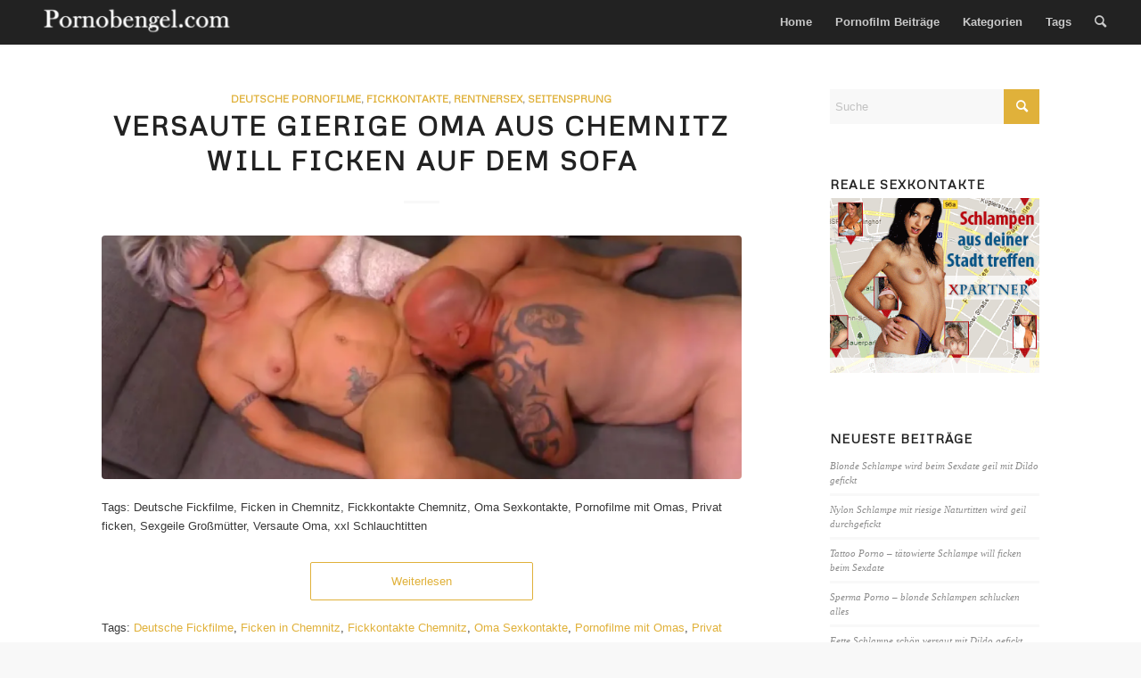

--- FILE ---
content_type: text/html; charset=UTF-8
request_url: https://pornobengel.com/2020/10/
body_size: 30065
content:
<!DOCTYPE html><html lang="de" class="html_stretched responsive av-preloader-disabled  html_header_top html_logo_left html_main_nav_header html_menu_right html_custom html_header_sticky html_header_shrinking_disabled html_mobile_menu_phone html_header_searchicon html_content_align_center html_header_unstick_top_disabled html_header_stretch html_minimal_header html_minimal_header_shadow html_elegant-blog html_av-overlay-full html_av-submenu-noclone html_entry_id_1376 av-cookies-no-cookie-consent av-no-preview av-default-lightbox html_text_menu_active av-mobile-menu-switch-default"><head><meta charset="UTF-8" /><title>Oktober  2020</title><meta name="description" content="Versaute gierige Oma aus Chemnitz will ficken auf dem Sofa. Reife Luder blasen beim Sextreffen und schlucken gierig. Geile Fickmaus mit ..." /><meta name="robots" content="index, follow, noodp" /><link rel="canonical" href="https://pornobengel.com/2020/10/" /><meta name="viewport" content="width=device-width, initial-scale=1"><link rel="alternate" type="application/rss+xml" title="Gratis Pornofilme auf Pornobengel &raquo; Feed" href="https://pornobengel.com/feed/" /><link rel="alternate" type="application/rss+xml" title="Gratis Pornofilme auf Pornobengel &raquo; Kommentar-Feed" href="https://pornobengel.com/comments/feed/" />  <script defer src="[data-uri]"></script> <style id='wp-img-auto-sizes-contain-inline-css' type='text/css'>img:is([sizes=auto i],[sizes^="auto," i]){contain-intrinsic-size:3000px 1500px}
/*# sourceURL=wp-img-auto-sizes-contain-inline-css */</style><link rel='stylesheet' id='css-0-css' href='https://pornobengel.com/wp-content/mmr/7de808ff-1762807284.min.css' type='text/css' media='all' /><link rel='stylesheet' id='css-1-css' href='https://pornobengel.com/wp-content/mmr/4b380f5d-1768304430.min.css' type='text/css' media='all' /><style id='wp-emoji-styles-inline-css' type='text/css'>img.wp-smiley, img.emoji {
		display: inline !important;
		border: none !important;
		box-shadow: none !important;
		height: 1em !important;
		width: 1em !important;
		margin: 0 0.07em !important;
		vertical-align: -0.1em !important;
		background: none !important;
		padding: 0 !important;
	}
/*# sourceURL=wp-emoji-styles-inline-css */</style><link rel='stylesheet' id='css-2-css' href='https://pornobengel.com/wp-content/mmr/4eea0707-1768304430.min.css' type='text/css' media='all' /><style id='css-2-inline-css' type='text/css'>/*wp_block_styles_on_demand_placeholder:696cf5234bfd9*/
/*# sourceURL=css-2-inline-css */</style><link rel='stylesheet' id='css-3-css' href='https://pornobengel.com/wp-content/mmr/284a2248-1685005779.min.css' type='text/css' media='all' /><link rel='stylesheet' id='css-4-css' href='https://pornobengel.com/wp-content/mmr/c5d50bae-1722664048.min.css' type='text/css' media='all' /><link rel='stylesheet' id='css-5-css' href='https://pornobengel.com/wp-content/cache/autoptimize/autoptimize_single_338dcedd0f1cb453c28969577c35ac1e.php' type='text/css' media='all' /> <script defer type="text/javascript" src="https://pornobengel.com/wp-content/mmr/af820af2-1722664048.min.js" id="js-6-js"></script> <script defer type="text/javascript" src="https://pornobengel.com/wp-content/mmr/27201bf3-1752677834.min.js" id="js-7-js"></script> <script defer id="js-8-js-before" src="[data-uri]"></script> <script defer type="text/javascript" src="https://pornobengel.com/wp-content/mmr/552f0f86-1722664048.min.js" id="js-8-js"></script> <script defer id="mediaelement-js-extra" src="[data-uri]"></script> <script defer type="text/javascript" src="https://pornobengel.com/wp-content/mmr/02ae0d59-1768304450.min.js" id="js-9-js"></script> <link rel="https://api.w.org/" href="https://pornobengel.com/wp-json/" /><link rel="EditURI" type="application/rsd+xml" title="RSD" href="https://pornobengel.com/xmlrpc.php?rsd" /><meta name="generator" content="WordPress 6.9" /><link rel="profile" href="https://gmpg.org/xfn/11" /><link rel="alternate" type="application/rss+xml" title="Gratis Pornofilme auf Pornobengel RSS2 Feed" href="https://pornobengel.com/feed/" /><link rel="pingback" href="https://pornobengel.com/xmlrpc.php" /><style type='text/css' media='screen'>#top #header_main > .container, #top #header_main > .container .main_menu  .av-main-nav > li > a, #top #header_main #menu-item-shop .cart_dropdown_link{ height:50px; line-height: 50px; }
 .html_top_nav_header .av-logo-container{ height:50px;  }
 .html_header_top.html_header_sticky #top #wrap_all #main{ padding-top:50px; }</style><!--[if lt IE 9]><script src="https://pornobengel.com/wp-content/themes/enfold/js/html5shiv.js"></script><![endif]--><style>.removed_link, a.removed_link {
	text-decoration: line-through;
}</style><style type="text/css" media="screen">.ls-container{visibility:hidden;position:relative;max-width:100%} .ls-inner{position:relative;width:100%;height:100%;background-position:center center;z-index:30} .ls-wp-fullwidth-container{width:100%;position:relative} .ls-wp-fullwidth-helper{position:absolute} .ls-layers,.ls-slide-backgrounds,.ls-slide-effects,.ls-background-videos,.ls-bg-video-overlay{width:100%;height:100%;position:absolute;left:0;top:0;overflow:hidden;-o-transform:translateZ(0);-ms-transform:translateZ(0);-moz-transform:translateZ(0);-webkit-transform:translateZ(0);transform:translateZ(0)} .ls-wrapper{padding:0 !important;visibility:visible !important;border:0 !important;z-index:1} .ls-background-videos{z-index:1} .ls-bg-video-overlay{z-index:21;background-repeat:repeat;background-position:center center} .ls-slide-backgrounds{z-index:2} .ls-slide-effects{z-index:4} .ls-layers{z-index:35} .ls-parallax,.ls-in-out,.ls-z{position:absolute !important} .ls-parallax,.ls-z{width:0 !important;height:0 !important;top:0 !important;left:0 !important;bottom:auto !important;right:auto !important;display:block !important;overflow:visible !important} .ls-in-out{display:none} .ls-loop,.ls-clip{position:absolute !important;display:block !important} .ls-parallax,.ls-in-out,.ls-loop,.ls-z{background:none !important} .ls-parallax,.ls-bg-wrap,.ls-loop{margin:0 !important} .ls-wrapper > .ls-layer,.ls-wrapper > a > .ls-layer .ls-wrapper > .ls-bg{line-height:normal;white-space:nowrap;word-wrap:normal;margin-right:0 !important;margin-bottom:0 !important} .ls-wrapper > .ls-layer,.ls-wrapper > a > .ls-layer{position:static !important;display:block !important;-o-transform:translateZ(1px);-ms-transform:translateZ(1px);-moz-transform:translateZ(1px);-webkit-transform:translateZ(1px);transform:translateZ(1px)} .ls-bg-wrap,.ls-bg-outer{width:100%;height:100%;position:absolute;left:0;top:0} .ls-bg-wrap{display:none} .ls-bg-outer{overflow:hidden !important} .ls-wrapper > a.ls-layer-link{cursor:pointer !important;display:block !important;position:absolute !important;left:0 !important;top:0 !important;width:100% !important;height:100% !important;z-index:10;-o-transform:translateZ(100px);-ms-transform:translateZ(100px);-moz-transform:translateZ(100px);-webkit-transform:translateZ(100px);transform:translateZ(100px);background:url([data-uri]) !important} .ls-gui-element{z-index:40;text-decoration:none !important} .ls-loading-container{position:absolute !important;display:none;left:50% !important;top:50% !important} .ls-loading-indicator{margin:0 auto} .ls-media-unmute{visibility:hidden;position:absolute;left:16px;top:16px;width:30px;height:30px;cursor:pointer;opacity:.65} .ls-media-unmute-active{visibility:visible} .ls-media-unmute-bg{position:absolute;left:0;top:0;right:0;bottom:0;border-radius:30px;border:0 solid white;transform:scale(0.1);background:rgba(0,0,0,.25);box-shadow:0 3px 10px rgba(0,0,0,.2)} .ls-icon-muted,.ls-icon-unmuted{position:absolute;left:0;top:0;width:100%;height:100%;background-repeat:no-repeat;background-position:center;background-size:20px;transform:scale(0.1)} .ls-media-unmute-active .ls-media-unmute-bg{border:2px solid white} .ls-media-unmute-active .ls-icon-muted,.ls-media-unmute-active .ls-icon-unmuted,.ls-media-unmute-active .ls-media-unmute-bg{transform:scale(1) !important} .ls-icon-muted{background-image:url('https://pornobengel.com/wp-content/plugins/LayerSlider/static/layerslider/img/icon-muted-white.png');opacity:1} .ls-icon-unmuted{background-image:url('https://pornobengel.com/wp-content/plugins/LayerSlider/static/layerslider/img/icon-unmuted-white.png');opacity:0} .ls-media-unmute:hover{opacity:1} .ls-media-unmute:hover .ls-icon-muted{opacity:0} .ls-media-unmute:hover .ls-icon-unmuted{opacity:1} .ls-media-unmute-bg,.ls-icon-unmuted,.ls-media-unmute,.ls-icon-muted{transition:all .3s ease-in-out !important} .ls-bottom-slidebuttons{text-align:left} .ls-bottom-nav-wrapper,.ls-below-thumbnails{height:0;position:relative;text-align:center;margin:0 auto} .ls-below-thumbnails{display:none} .ls-bottom-nav-wrapper a,.ls-nav-prev,.ls-nav-next{outline:none} .ls-bottom-slidebuttons{position:relative} .ls-bottom-slidebuttons,.ls-nav-start,.ls-nav-stop,.ls-nav-sides{position:relative} .ls-nothumb{text-align:center !important} .ls-link,.ls-link:hover{position:absolute !important;width:100% !important;height:100% !important;left:0 !important;top:0 !important} .ls-link{display:none} .ls-link-on-top{z-index:999999 !important} .ls-link,.ls-wrapper > a > *{background-image:url('[data-uri]')} .ls-bottom-nav-wrapper,.ls-thumbnail-wrapper,.ls-nav-prev,.ls-nav-next{visibility:hidden} .ls-bar-timer{position:absolute;width:0;height:2px;background:white;border-bottom:2px solid #555;opacity:.55;top:0} .ls-circle-timer{width:16px;height:16px;position:absolute;right:10px;top:10px;opacity:.65;display:none} .ls-container .ls-circle-timer,.ls-container .ls-circle-timer *{box-sizing:border-box !important} .ls-ct-half{border:4px solid white} .ls-ct-left,.ls-ct-right{width:50%;height:100%;overflow:hidden} .ls-ct-left,.ls-ct-right{position:absolute} .ls-ct-left{left:0} .ls-ct-right{left:50%} .ls-ct-rotate{width:200%;height:100%;position:absolute;top:0} .ls-ct-left .ls-ct-rotate,.ls-ct-right .ls-ct-hider,.ls-ct-right .ls-ct-half{left:0} .ls-ct-right .ls-ct-rotate,.ls-ct-left .ls-ct-hider,.ls-ct-left .ls-ct-half{right:0} .ls-ct-hider,.ls-ct-half{position:absolute;top:0} .ls-ct-hider{width:50%;height:100%;overflow:hidden} .ls-ct-half{width:200%;height:100%} .ls-ct-center{width:100%;height:100%;left:0;top:0;position:absolute;border:4px solid black;opacity:0.2} .ls-ct-half,.ls-ct-center{border-radius:100px;-moz-border-radius:100px;-webkit-border-radius:100px} .ls-slidebar-container{margin:10px auto} .ls-slidebar-container,.ls-slidebar{position:relative} .ls-progressbar,.ls-slidebar-slider-container{position:absolute;left:0;top:0} .ls-progressbar{width:0;height:100%;z-index:1} .ls-slidebar-slider-container{z-index:2} .ls-slidebar-slider{position:static !important;cursor:pointer} .ls-slidebar{height:10px;background-color:#ddd} .ls-slidebar,.ls-progressbar{border-radius:10px} .ls-progressbar{background-color:#bbb} .ls-slidebar-slider-container{top:50%} .ls-slidebar-slider{width:20px;height:20px;border-radius:20px;background-color:#999} .ls-slidebar-light .ls-slidebar{height:8px;background-color:white;border:1px solid #ddd;border-top:1px solid #ccc} .ls-slidebar-light .ls-slidebar,.ls-slidebar-light .ls-progressbar{border-radius:10px} .ls-slidebar-light .ls-progressbar{background-color:#eee} .ls-slidebar-light .ls-slidebar-slider-container{top:50%} .ls-slidebar-light .ls-slidebar-slider{width:18px;height:18px;border-radius:20px;background-color:#eee;border:1px solid #bbb;border-top:1px solid #ccc;border-bottom:1px solid #999} .ls-tn{display:none !important} .ls-thumbnail-hover{display:none;position:absolute;left:0} .ls-thumbnail-hover-inner{width:100%;height:100%;position:absolute;left:0;top:0;display:none} .ls-thumbnail-hover-bg{position:absolute;width:100%;height:100%;left:0;top:0} .ls-thumbnail-hover-img{position:absolute;overflow:hidden} .ls-thumbnail-hover img{max-width:none !important;position:absolute;display:inline-block;visibility:visible !important;left:50%;top:0} .ls-thumbnail-hover span{left:50%;top:100%;width:0;height:0;display:block;position:absolute;border-left-color:transparent !important;border-right-color:transparent !important;border-bottom-color:transparent !important} .ls-thumbnail-wrapper{position:relative;width:100%;margin:0 auto} .ls-thumbnail{position:relative;margin:0 auto} .ls-thumbnail-inner,.ls-thumbnail-slide-container{width:100%} .ls-thumbnail-slide-container{overflow:hidden !important;position:relative} .ls-thumbnail-slide{text-align:center;white-space:nowrap;float:left;position:relative} .ls-thumbnail-slide a{overflow:hidden;display:inline-block;width:0;height:0;position:relative} .ls-thumbnail-slide img{max-width:none !important;max-height:100% !important;height:100%;visibility:visible !important} .ls-touchscroll{overflow-x:auto !important} .ls-shadow{display:none;position:absolute;z-index:10 !important;top:100%;width:100%;left:0;overflow:hidden !important;visibility:hidden} .ls-shadow img{width:100% !important;height:auto !important;position:absolute !important;left:0 !important;bottom:0 !important} .ls-media-layer{overflow:hidden} .ls-vpcontainer,.ls-videopreview{width :100%;height :100%;position :absolute;left :0;top :0;cursor :pointer} .ls-videopreview{background-size:cover;background-position:center center} .ls-videopreview{z-index:1} .ls-playvideo{position:absolute;left:50%;top:50%;cursor:pointer;z-index:2} .ls-autoplay .ls-playvideo{display:none !important} .ls-forcehide{display:none !important} .ls-yourlogo{position:absolute;z-index:50} .ls-slide-transition-wrapper{width:100%;height:100%;position:absolute;left:0;top:0;z-index:3} .ls-slide-transition-wrapper,.ls-slide-transition-wrapper *{text-align:left !important} .ls-slide-transition-tile{position:relative;float:left} .ls-slide-transition-tile img{visibility:visible;margin:0 !important} .ls-curtiles{overflow:hidden} .ls-curtiles,.ls-nexttiles{position:absolute;width:100%;height:100%;left:0;top:0} .ls-curtile,.ls-nexttile{overflow:hidden;width:100% !important;height:100% !important;-o-transform:translateZ(0);-ms-transform:translateZ(0);-moz-transform:translateZ(0);-webkit-transform:translateZ(0);transform:translateZ(0)} .ls-nexttile{display:none} .ls-3d-container{position:relative;overflow:visible !important;-ms-perspective:none !important;-moz-perspective:none !important;-webkit-perspective:none !important;perspective:none !important} .ls-3d-box{position:absolute} .ls-3d-box div{overflow:hidden;margin:0;padding:0;position:absolute;background-color:#888} .ls-3d-box .ls-3d-top,.ls-3d-box .ls-3d-bottom{background-color:#555} .ls-slide-transition-wrapper,.ls-slide-transition-tile{-ms-perspective:1500px;-moz-perspective:1500px;-webkit-perspective:1500px;perspective:1500px} .ls-slide-transition-tile,.ls-3d-box,.ls-curtiles,.ls-nexttiles{-ms-transform-style:preserve-3d;-moz-transform-style:preserve-3d;-webkit-transform-style:preserve-3d;transform-style:preserve-3d} .ls-curtile,.ls-nexttile,.ls-3d-box,.ls-3d-box div{-ms-backface-visibility:hidden;-moz-backface-visibility:hidden;-webkit-backface-visibility:hidden;backface-visibility:hidden} .ls-visible{overflow:visible !important} .ls-unselectable{user-select:none;-o-user-select:none;-ms-user-select:none;-moz-user-select:none;-webkit-user-select:none} .ls-overflow-hidden{overflow:hidden} .ls-overflowx-hidden{overflow-x:hidden} .ls-overflow-visible{overflow:visible !important} .ls-overflowy-hidden{overflow-y:hidden} .ls-hidden{width:0px !important;height:0px !important;position:absolute;left:-5000px;top:-5000px;z-index:-1;overflow:hidden !important;visibility:hidden !important;display:block !important} .ls-slide{display:block !important;visibility:hidden !important;position:absolute !important;overflow:hidden;top:0 !important;left:0 !important;bottom:auto !important;right:auto !important;background:none;border:none !important;margin:0 !important;padding:0 !important} .ls-slide > .ls-layer,.ls-slide > .ls-l,.ls-slide > .ls-bg,.ls-slide > a > .ls-layer,.ls-slide > a > .ls-l,.ls-slide > a > .ls-bg{position:absolute !important;white-space:nowrap} .ls-fullscreen{margin:0 !important;padding:0 !important;width:auto !important;height:auto !important} .ls-fullscreen .ls-container{background-color:black;margin:0 auto !important} .ls-fullscreen .ls-fullscreen-wrapper{width:100% !important;height:100% !important;margin:0 !important;padding:0 !important;border:0 !important;background-color:black;overflow:hidden !important;position:relative !important} .ls-fullscreen .ls-fullscreen-wrapper .ls-container,.ls-fullscreen .ls-fullscreen-wrapper .ls-wp-container{position:absolute !important;top:50% !important;left:50% !important;transform:translate(-50%,-50%) !important} .ls-layer .split-item{font-weight:inherit !important;font-family:inherit !important;font-size:inherit;color:inherit} html .ls-nav-prev,body .ls-nav-prev,#ls-global .ls-nav-prev,html .ls-nav-next,body .ls-nav-next,#ls-global .ls-nav-next,html .ls-container img,body .ls-container img,#ls-global .ls-container img,html .ls-bottom-nav-wrapper a,body .ls-bottom-nav-wrapper a,#ls-global .ls-bottom-nav-wrapper a,html .ls-container .ls-fullscreen,body .ls-container .ls-fullscreen,#ls-global .ls-container .ls-fullscreen,html .ls-thumbnail a,body .ls-thumbnail a,#ls-global .ls-thumbnail a{transition:none;-ms-transition:none;-webkit-transition:none;line-height:normal;outline:none;padding:0;border:0} html .ls-wrapper > a,body .ls-wrapper > a,#ls-global .ls-wrapper > a,html .ls-wrapper > p,body .ls-wrapper > p,#ls-global .ls-wrapper > p,html .ls-wrapper > h1,body .ls-wrapper > h1,#ls-global .ls-wrapper > h1,html .ls-wrapper > h2,body .ls-wrapper > h2,#ls-global .ls-wrapper > h2,html .ls-wrapper > h3,body .ls-wrapper > h3,#ls-global .ls-wrapper > h3,html .ls-wrapper > h4,body .ls-wrapper > h4,#ls-global .ls-wrapper > h4,html .ls-wrapper > h5,body .ls-wrapper > h5,#ls-global .ls-wrapper > h5,html .ls-wrapper > img,body .ls-wrapper > img,#ls-global .ls-wrapper > img,html .ls-wrapper > div,body .ls-wrapper > div,#ls-global .ls-wrapper > div,html .ls-wrapper > span,body .ls-wrapper > span,#ls-global .ls-wrapper > span,html .ls-wrapper .ls-bg,body .ls-wrapper .ls-bg,#ls-global .ls-wrapper .ls-bg,html .ls-wrapper .ls-layer,body .ls-wrapper .ls-layer,#ls-global .ls-wrapper .ls-layer,html .ls-slide .ls-layer,body .ls-slide .ls-layer,#ls-global .ls-slide .ls-layer,html .ls-slide a .ls-layer,body .ls-slide a .ls-layer,#ls-global .ls-slide a .ls-layer{transition:none;-ms-transition:none;-webkit-transition:none;line-height:normal;outline:none;padding:0;margin:0;border-width:0} html .ls-container img,body .ls-container img,#ls-global .ls-container img{background:none !important;min-width:0 !important;max-width:none !important;border-radius:0;box-shadow:none;border:0;padding:0} html .ls-wp-container .ls-wrapper > a > *,body .ls-wp-container .ls-wrapper > a > *,#ls-global .ls-wp-container .ls-wrapper > a > *{margin:0} html .ls-wp-container .ls-wrapper > a,body .ls-wp-container .ls-wrapper > a,#ls-global .ls-wp-container .ls-wrapper > a{text-decoration:none} .ls-wp-fullwidth-container,.ls-wp-fullwidth-helper,.ls-gui-element *,.ls-gui-element,.ls-container,.ls-slide > *,.ls-slide,.ls-wrapper,.ls-layer{box-sizing:content-box !important} html .ls-yourlogo,body .ls-yourlogo,#ls-global .ls-yourlogo{margin:0} html .ls-tn,body .ls-tn,#ls-global .ls-tn{display:none} .ls-bottom-nav-wrapper,.ls-bottom-nav-wrapper span,.ls-bottom-nav-wrapper a{line-height:0;font-size:0} html .ls-container video,body .ls-container video,#ls-global .ls-container video{max-width:none !important;object-fit:cover !important} html .ls-container,body .ls-container,#ls-global .ls-container,html .ls-container .ls-slide-transition-wrapper,body .ls-container .ls-slide-transition-wrapper,#ls-global .ls-container .ls-slide-transition-wrapper,html .ls-container .ls-slide-transition-wrapper *,body .ls-container .ls-slide-transition-wrapper *,#ls-global .ls-container .ls-slide-transition-wrapper *,html .ls-container .ls-bottom-nav-wrapper,body .ls-container .ls-bottom-nav-wrapper,#ls-global .ls-container .ls-bottom-nav-wrapper,html .ls-container .ls-bottom-nav-wrapper *,body .ls-container .ls-bottom-nav-wrapper *,#ls-global .ls-container .ls-bottom-nav-wrapper *,html .ls-container .ls-bottom-nav-wrapper span *,body .ls-container .ls-bottom-nav-wrapper span *,#ls-global .ls-container .ls-bottom-nav-wrapper span *,html .ls-direction-fix,body .ls-direction-fix,#ls-global .ls-direction-fix{direction:ltr !important} html .ls-container,body .ls-container,#ls-global .ls-container{float:none !important} .ls-slider-notification{position:relative;margin:10px auto;padding:10px 10px 15px 88px;border-radius:5px;min-height:60px;background:#de4528;color:white !important;font-family:'Open Sans',arial,sans-serif !important} .ls-slider-notification a{color:white !important;text-decoration:underline !important} .ls-slider-notification-logo{position:absolute;top:16px;left:17px;width:56px;height:56px;font-size:49px;line-height:53px;border-radius:56px;background-color:white;color:#de4528;font-style:normal;font-weight:800;text-align:center} .ls-slider-notification strong{color:white !important;display:block;font-size:20px;line-height:26px;font-weight:normal !important} .ls-slider-notification span{display:block;font-size:13px;line-height:16px;text-align:justify !important} @media screen and (max-width:767px){.ls-container .ls-layers > .ls-hide-on-phone,.ls-container .ls-background-videos .ls-hide-on-phone video,.ls-container .ls-background-videos .ls-hide-on-phone audio,.ls-container .ls-background-videos .ls-hide-on-phone iframe{display:none !important}} @media screen and (min-width:768px) and (max-width:1024px){.ls-container .ls-layers > .ls-hide-on-tablet,.ls-container .ls-background-videos .ls-hide-on-tablet video,.ls-container .ls-background-videos .ls-hide-on-tablet audio,.ls-container .ls-background-videos .ls-hide-on-tablet iframe{display:none !important}} @media screen and (min-width:1025px){.ls-container .ls-layers > .ls-hide-on-desktop,.ls-container .ls-background-videos .ls-hide-on-desktop video,.ls-container .ls-background-videos .ls-hide-on-desktop audio,.ls-container .ls-background-videos .ls-hide-on-desktop iframe{display:none !important}} .ls-container .ls-background-videos .ls-vpcontainer{z-index:10} .ls-container .ls-background-videos .ls-videopreview{background-size:cover !important} .ls-container .ls-background-videos video,.ls-container .ls-background-videos audio,.ls-container .ls-background-videos iframe{position:relative;z-index:20} @media (transform-3d),(-ms-transform-3d),(-webkit-transform-3d){#ls-test3d{position:absolute;left:9px;height:3px}}</style><script defer src="[data-uri]"></script><link rel="icon" href="https://pornobengel.com/wp-content/uploads/2019/07/01-150x150.jpg" sizes="32x32" /><link rel="icon" href="https://pornobengel.com/wp-content/uploads/2019/07/01-300x300.jpg" sizes="192x192" /><link rel="apple-touch-icon" href="https://pornobengel.com/wp-content/uploads/2019/07/01-300x300.jpg" /><meta name="msapplication-TileImage" content="https://pornobengel.com/wp-content/uploads/2019/07/01-300x300.jpg" /><style type="text/css">@font-face {font-family: 'entypo-fontello'; font-weight: normal; font-style: normal; font-display: auto;
		src: url('https://pornobengel.com/wp-content/themes/enfold/config-templatebuilder/avia-template-builder/assets/fonts/entypo-fontello.woff2') format('woff2'),
		url('https://pornobengel.com/wp-content/themes/enfold/config-templatebuilder/avia-template-builder/assets/fonts/entypo-fontello.woff') format('woff'),
		url('https://pornobengel.com/wp-content/themes/enfold/config-templatebuilder/avia-template-builder/assets/fonts/entypo-fontello.ttf') format('truetype'),
		url('https://pornobengel.com/wp-content/themes/enfold/config-templatebuilder/avia-template-builder/assets/fonts/entypo-fontello.svg#entypo-fontello') format('svg'),
		url('https://pornobengel.com/wp-content/themes/enfold/config-templatebuilder/avia-template-builder/assets/fonts/entypo-fontello.eot'),
		url('https://pornobengel.com/wp-content/themes/enfold/config-templatebuilder/avia-template-builder/assets/fonts/entypo-fontello.eot?#iefix') format('embedded-opentype');
		} #top .avia-font-entypo-fontello, body .avia-font-entypo-fontello, html body [data-av_iconfont='entypo-fontello']:before{ font-family: 'entypo-fontello'; }</style><link rel='stylesheet' id='css-11-css' href='https://pornobengel.com/wp-content/mmr/3b440608-1768304453.min.css' type='text/css' media='all' /></head><body data-rsssl=1 id="top" class="archive date wp-theme-enfold stretched no_sidebar_border rtl_columns av-curtain-numeric metrophobic arial-websave arial  avia-responsive-images-support" itemscope="itemscope" itemtype="https://schema.org/WebPage" ><div id='wrap_all'><header id='header' class='all_colors header_color dark_bg_color  av_header_top av_logo_left av_main_nav_header av_menu_right av_custom av_header_sticky av_header_shrinking_disabled av_header_stretch av_mobile_menu_phone av_header_searchicon av_header_unstick_top_disabled av_minimal_header av_minimal_header_shadow av_bottom_nav_disabled  av_alternate_logo_active av_header_border_disabled' data-av_shrink_factor='50' role="banner" itemscope="itemscope" itemtype="https://schema.org/WPHeader" ><div  id='header_main' class='container_wrap container_wrap_logo'><div class='container av-logo-container'><div class='inner-container'><span class='logo avia-standard-logo'><a href='https://pornobengel.com/' class='' aria-label='Amateur Sexkontakte' title='Amateur Sexkontakte'><img src="https://pornobengel.com/wp-content/uploads/2024/08/Logo_01_340x66-1-300x58-1.png" height="100" width="300" alt='Gratis Pornofilme auf Pornobengel' title='Amateur Sexkontakte' /></a></span><nav class='main_menu' data-selectname='Wähle eine Seite'  role="navigation" itemscope="itemscope" itemtype="https://schema.org/SiteNavigationElement" ><div class="avia-menu av-main-nav-wrap"><ul role="menu" class="menu av-main-nav" id="avia-menu"><li role="menuitem" id="menu-item-7" class="menu-item menu-item-type-custom menu-item-object-custom menu-item-home menu-item-top-level menu-item-top-level-1"><a href="https://pornobengel.com" itemprop="url" tabindex="0"><span class="avia-bullet"></span><span class="avia-menu-text">Home</span><span class="avia-menu-fx"><span class="avia-arrow-wrap"><span class="avia-arrow"></span></span></span></a></li><li role="menuitem" id="menu-item-2490" class="menu-item menu-item-type-post_type menu-item-object-page current_page_parent menu-item-top-level menu-item-top-level-2"><a href="https://pornobengel.com/pornofilm-beitraege/" itemprop="url" tabindex="0"><span class="avia-bullet"></span><span class="avia-menu-text">Pornofilm Beiträge</span><span class="avia-menu-fx"><span class="avia-arrow-wrap"><span class="avia-arrow"></span></span></span></a></li><li role="menuitem" id="menu-item-2492" class="menu-item menu-item-type-post_type menu-item-object-page menu-item-top-level menu-item-top-level-3"><a href="https://pornobengel.com/categories/" itemprop="url" tabindex="0"><span class="avia-bullet"></span><span class="avia-menu-text">Kategorien</span><span class="avia-menu-fx"><span class="avia-arrow-wrap"><span class="avia-arrow"></span></span></span></a></li><li role="menuitem" id="menu-item-28" class="menu-item menu-item-type-post_type menu-item-object-page menu-item-top-level menu-item-top-level-4"><a href="https://pornobengel.com/tags/" itemprop="url" tabindex="0"><span class="avia-bullet"></span><span class="avia-menu-text">Tags</span><span class="avia-menu-fx"><span class="avia-arrow-wrap"><span class="avia-arrow"></span></span></span></a></li><li id="menu-item-search" class="noMobile menu-item menu-item-search-dropdown menu-item-avia-special" role="menuitem"><a aria-label="Suche" href="?s=" rel="nofollow" data-avia-search-tooltip="
&lt;search&gt;
 &lt;form role=&quot;search&quot; action=&quot;https://pornobengel.com/&quot; id=&quot;searchform&quot; method=&quot;get&quot; class=&quot;&quot;&gt;
 &lt;div&gt;
 &lt;input type=&quot;submit&quot; value=&quot;&quot; id=&quot;searchsubmit&quot; class=&quot;button avia-font-entypo-fontello&quot; title=&quot;Enter at least 3 characters to show search results in a dropdown or click to route to search result page to show all results&quot; /&gt;
 &lt;input type=&quot;search&quot; id=&quot;s&quot; name=&quot;s&quot; value=&quot;&quot; aria-label=&#039;Suche&#039; placeholder=&#039;Suche&#039; required /&gt;
 &lt;/div&gt;
 &lt;/form&gt;
&lt;/search&gt;
" aria-hidden='false' data-av_icon='' data-av_iconfont='entypo-fontello'><span class="avia_hidden_link_text">Suche</span></a></li><li class="av-burger-menu-main menu-item-avia-special " role="menuitem"> <a href="#" aria-label="Menü" aria-hidden="false"> <span class="av-hamburger av-hamburger--spin av-js-hamburger"> <span class="av-hamburger-box"> <span class="av-hamburger-inner"></span> <strong>Menü</strong> </span> </span> <span class="avia_hidden_link_text">Menü</span> </a></li></ul></div></nav></div></div></div><div class="header_bg"></div></header><div id='main' class='all_colors' data-scroll-offset='50'><div class='container_wrap container_wrap_first main_color sidebar_right'><div class='container template-blog '><main class='content av-content-small alpha units av-main-archive'  role="main" itemprop="mainContentOfPage" itemscope="itemscope" itemtype="https://schema.org/Blog" ><article class="post-entry post-entry-type-standard post-entry-1376 post-loop-1 post-parity-odd single-big with-slider post-1376 post type-post status-publish format-video has-post-thumbnail hentry category-deutsche-pornofilme category-fickkontakte category-rentnersex category-seitensprung tag-deutsche-fickfilme tag-ficken-in-chemnitz tag-fickkontakte-chemnitz tag-oma-sexkontakte tag-pornofilme-mit-omas tag-privat-ficken tag-sexgeile-grossmuetter tag-versaute-oma tag-xxl-schlauchtitten post_format-post-format-video"  itemscope="itemscope" itemtype="https://schema.org/BlogPosting" itemprop="blogPost" ><div class="blog-meta"></div><div class='entry-content-wrapper clearfix standard-content'><header class="entry-content-header"><div class="av-heading-wrapper"><span class="blog-categories minor-meta"><a href="https://pornobengel.com/porno/deutsche-pornofilme/" rel="tag">Deutsche Pornofilme</a>, <a href="https://pornobengel.com/porno/fickkontakte/" rel="tag">Fickkontakte</a>, <a href="https://pornobengel.com/porno/rentnersex/" rel="tag">Rentnersex</a>, <a href="https://pornobengel.com/porno/seitensprung/" rel="tag">Seitensprung</a></span><h2 class='post-title entry-title '  itemprop="headline" ><a href="https://pornobengel.com/versaute-gierige-oma-aus-chemnitz-will-ficken-auf-dem-sofa/" rel="bookmark" title="Permanenter Link zu: Versaute gierige Oma aus Chemnitz will ficken auf dem Sofa">Versaute gierige Oma aus Chemnitz will ficken auf dem Sofa<span class="post-format-icon minor-meta"></span></a></h2></div></header><span class="av-vertical-delimiter"></span><div class="big-preview single-big"  itemprop="image" itemscope="itemscope" itemtype="https://schema.org/ImageObject" ><a href="https://pornobengel.com/versaute-gierige-oma-aus-chemnitz-will-ficken-auf-dem-sofa/"  title="privat ficken" ><img loading="lazy" width="845" height="321" src="https://pornobengel.com/wp-content/uploads/2024/08/versaute-gierige-oma-aus-chemnitz-will-ficken-auf-dem-sofa-845x321.webp" class="wp-image-5060 avia-img-lazy-loading-5060 attachment-entry_with_sidebar size-entry_with_sidebar wp-post-image" alt="privat ficken" decoding="async" /></a></div><div class="entry-content"  itemprop="text" ><p>Tags: Deutsche Fickfilme, Ficken in Chemnitz, Fickkontakte Chemnitz, Oma Sexkontakte, Pornofilme mit Omas, Privat ficken, Sexgeile Großmütter, Versaute Oma, xxl Schlauchtitten</p><div class="read-more-link"><a href="https://pornobengel.com/versaute-gierige-oma-aus-chemnitz-will-ficken-auf-dem-sofa/" class="more-link">Weiterlesen<span class="more-link-arrow"></span></a></div><div class="st-post-tags"> Tags: <a href="https://pornobengel.com/sex/deutsche-fickfilme/" title="Deutsche Fickfilme" rel="tag">Deutsche Fickfilme</a>, <a href="https://pornobengel.com/sex/ficken-in-chemnitz/" title="Ficken in Chemnitz" rel="tag">Ficken in Chemnitz</a>, <a href="https://pornobengel.com/sex/fickkontakte-chemnitz/" title="Fickkontakte Chemnitz" rel="tag">Fickkontakte Chemnitz</a>, <a href="https://pornobengel.com/sex/oma-sexkontakte/" title="Oma Sexkontakte" rel="tag">Oma Sexkontakte</a>, <a href="https://pornobengel.com/sex/pornofilme-mit-omas/" title="Pornofilme mit Omas" rel="tag">Pornofilme mit Omas</a>, <a href="https://pornobengel.com/sex/privat-ficken/" title="Privat ficken" rel="tag">Privat ficken</a>, <a href="https://pornobengel.com/sex/sexgeile-grossmuetter/" title="Sexgeile Großmütter" rel="tag">Sexgeile Großmütter</a>, <a href="https://pornobengel.com/sex/versaute-oma/" title="Versaute Oma" rel="tag">Versaute Oma</a>, <a href="https://pornobengel.com/sex/xxl-schlauchtitten/" title="xxl Schlauchtitten" rel="tag">xxl Schlauchtitten</a><br /></div></div><span class="post-meta-infos"><time class="date-container minor-meta updated"  itemprop="datePublished" datetime="2020-10-31T13:20:47+01:00" >31. Oktober 2020</time><span class="text-sep">/</span><span class="blog-author minor-meta">von <span class="entry-author-link"  itemprop="author" ><span class="author"><span class="fn"><a href="https://pornobengel.com/author/pornoben_daffy/" title="Beiträge von pornoben_daffy" rel="author">pornoben_daffy</a></span></span></span></span></span><footer class="entry-footer"></footer><div class='post_delimiter'></div></div><div class="post_author_timeline"></div><span class='hidden'> <span class='av-structured-data'  itemprop="image" itemscope="itemscope" itemtype="https://schema.org/ImageObject" > <span itemprop='url'>https://pornobengel.com/wp-content/uploads/2024/08/versaute-gierige-oma-aus-chemnitz-will-ficken-auf-dem-sofa.webp</span> <span itemprop='height'>742</span> <span itemprop='width'>1181</span> </span> <span class='av-structured-data'  itemprop="publisher" itemtype="https://schema.org/Organization" itemscope="itemscope" > <span itemprop='name'>pornoben_daffy</span> <span itemprop='logo' itemscope itemtype='https://schema.org/ImageObject'> <span itemprop='url'>https://pornobengel.com/wp-content/uploads/2024/08/Logo_01_340x66-1-300x58-1.png</span> </span> </span><span class='av-structured-data'  itemprop="author" itemscope="itemscope" itemtype="https://schema.org/Person" ><span itemprop='name'>pornoben_daffy</span></span><span class='av-structured-data'  itemprop="datePublished" datetime="2020-10-31T13:20:47+01:00" >2020-10-31 13:20:47</span><span class='av-structured-data'  itemprop="dateModified" itemtype="https://schema.org/dateModified" >2024-08-25 15:56:47</span><span class='av-structured-data'  itemprop="mainEntityOfPage" itemtype="https://schema.org/mainEntityOfPage" ><span itemprop='name'>Versaute gierige Oma aus Chemnitz will ficken auf dem Sofa</span></span></span></article><article class="post-entry post-entry-type-standard post-entry-1374 post-loop-2 post-parity-even single-big with-slider post-1374 post type-post status-publish format-video has-post-thumbnail hentry category-amateure category-blowjob category-fickkontakte category-sperma-schlucken tag-auf-die-titten-spritzen tag-blowjob-pornovideos tag-fremdficken tag-ins-maul-spritzen tag-reife-luder-blasen tag-sexgierige-luder tag-sextreffen-privat tag-sperma-lecken tag-spermageile-weiber post_format-post-format-video"  itemscope="itemscope" itemtype="https://schema.org/BlogPosting" itemprop="blogPost" ><div class="blog-meta"></div><div class='entry-content-wrapper clearfix standard-content'><header class="entry-content-header"><div class="av-heading-wrapper"><span class="blog-categories minor-meta"><a href="https://pornobengel.com/porno/amateure/" rel="tag">Amateure</a>, <a href="https://pornobengel.com/porno/blowjob/" rel="tag">Blowjob</a>, <a href="https://pornobengel.com/porno/fickkontakte/" rel="tag">Fickkontakte</a>, <a href="https://pornobengel.com/porno/sperma-schlucken/" rel="tag">Sperma Schlucken</a></span><h2 class='post-title entry-title '  itemprop="headline" ><a href="https://pornobengel.com/reife-luder-blasen-beim-sextreffen-und-schlucken-gierig/" rel="bookmark" title="Permanenter Link zu: Reife Luder blasen beim Sextreffen und schlucken gierig">Reife Luder blasen beim Sextreffen und schlucken gierig<span class="post-format-icon minor-meta"></span></a></h2></div></header><span class="av-vertical-delimiter"></span><div class="big-preview single-big"  itemprop="image" itemscope="itemscope" itemtype="https://schema.org/ImageObject" ><a href="https://pornobengel.com/reife-luder-blasen-beim-sextreffen-und-schlucken-gierig/"  title="Reife Luder blasen" ><img loading="lazy" width="845" height="321" src="https://pornobengel.com/wp-content/uploads/2024/08/reife-luder-blasen-beim-sextreffen-und-schlucken-gierig-845x321.webp" class="wp-image-5058 avia-img-lazy-loading-5058 attachment-entry_with_sidebar size-entry_with_sidebar wp-post-image" alt="Reife Luder blasen" decoding="async" srcset="https://pornobengel.com/wp-content/uploads/2024/08/reife-luder-blasen-beim-sextreffen-und-schlucken-gierig-845x321.webp 845w, https://pornobengel.com/wp-content/uploads/2024/08/reife-luder-blasen-beim-sextreffen-und-schlucken-gierig-1110x423.webp 1110w" sizes="(max-width: 845px) 100vw, 845px" /></a></div><div class="entry-content"  itemprop="text" ><p>Tags: auf die Titten spritzen, Blowjob Pornovideos, Fremdficken, Ins Maul Spritzen, Reife Luder blasen, Sexgierige Luder, Sextreffen privat, Sperma lecken, Spermageile Weiber</p><div class="read-more-link"><a href="https://pornobengel.com/reife-luder-blasen-beim-sextreffen-und-schlucken-gierig/" class="more-link">Weiterlesen<span class="more-link-arrow"></span></a></div><div class="st-post-tags"> Tags: <a href="https://pornobengel.com/sex/auf-die-titten-spritzen/" title="auf die Titten spritzen" rel="tag">auf die Titten spritzen</a>, <a href="https://pornobengel.com/sex/blowjob-pornovideos/" title="Blowjob Pornovideos" rel="tag">Blowjob Pornovideos</a>, <a href="https://pornobengel.com/sex/fremdficken/" title="Fremdficken" rel="tag">Fremdficken</a>, <a href="https://pornobengel.com/sex/ins-maul-spritzen/" title="Ins Maul Spritzen" rel="tag">Ins Maul Spritzen</a>, <a href="https://pornobengel.com/sex/reife-luder-blasen/" title="Reife Luder blasen" rel="tag">Reife Luder blasen</a>, <a href="https://pornobengel.com/sex/sexgierige-luder/" title="Sexgierige Luder" rel="tag">Sexgierige Luder</a>, <a href="https://pornobengel.com/sex/sextreffen-privat/" title="Sextreffen privat" rel="tag">Sextreffen privat</a>, <a href="https://pornobengel.com/sex/sperma-lecken/" title="Sperma lecken" rel="tag">Sperma lecken</a>, <a href="https://pornobengel.com/sex/spermageile-weiber/" title="Spermageile Weiber" rel="tag">Spermageile Weiber</a><br /></div></div><span class="post-meta-infos"><time class="date-container minor-meta updated"  itemprop="datePublished" datetime="2020-10-31T12:51:18+01:00" >31. Oktober 2020</time><span class="text-sep">/</span><span class="blog-author minor-meta">von <span class="entry-author-link"  itemprop="author" ><span class="author"><span class="fn"><a href="https://pornobengel.com/author/pornoben_daffy/" title="Beiträge von pornoben_daffy" rel="author">pornoben_daffy</a></span></span></span></span></span><footer class="entry-footer"></footer><div class='post_delimiter'></div></div><div class="post_author_timeline"></div><span class='hidden'> <span class='av-structured-data'  itemprop="image" itemscope="itemscope" itemtype="https://schema.org/ImageObject" > <span itemprop='url'>https://pornobengel.com/wp-content/uploads/2024/08/reife-luder-blasen-beim-sextreffen-und-schlucken-gierig.webp</span> <span itemprop='height'>549</span> <span itemprop='width'>1110</span> </span> <span class='av-structured-data'  itemprop="publisher" itemtype="https://schema.org/Organization" itemscope="itemscope" > <span itemprop='name'>pornoben_daffy</span> <span itemprop='logo' itemscope itemtype='https://schema.org/ImageObject'> <span itemprop='url'>https://pornobengel.com/wp-content/uploads/2024/08/Logo_01_340x66-1-300x58-1.png</span> </span> </span><span class='av-structured-data'  itemprop="author" itemscope="itemscope" itemtype="https://schema.org/Person" ><span itemprop='name'>pornoben_daffy</span></span><span class='av-structured-data'  itemprop="datePublished" datetime="2020-10-31T12:51:18+01:00" >2020-10-31 12:51:18</span><span class='av-structured-data'  itemprop="dateModified" itemtype="https://schema.org/dateModified" >2024-08-25 15:52:53</span><span class='av-structured-data'  itemprop="mainEntityOfPage" itemtype="https://schema.org/mainEntityOfPage" ><span itemprop='name'>Reife Luder blasen beim Sextreffen und schlucken gierig</span></span></span></article><article class="post-entry post-entry-type-standard post-entry-1371 post-loop-3 post-parity-odd single-big with-slider post-1371 post type-post status-publish format-video has-post-thumbnail hentry category-blonde-luder category-deutsche-pornofilme category-dicke-titten category-seitensprung tag-blondinen-pornos-in-deutsch tag-echte-fickkontakte tag-fickkontakte-hannover tag-fremdficken-beim-seitensprung tag-fremdficken-in-hannover tag-geile-blonde-milf tag-reife-milf tag-sperma-auf-titten post_format-post-format-video"  itemscope="itemscope" itemtype="https://schema.org/BlogPosting" itemprop="blogPost" ><div class="blog-meta"></div><div class='entry-content-wrapper clearfix standard-content'><header class="entry-content-header"><div class="av-heading-wrapper"><span class="blog-categories minor-meta"><a href="https://pornobengel.com/porno/blonde-luder/" rel="tag">Blonde Luder</a>, <a href="https://pornobengel.com/porno/deutsche-pornofilme/" rel="tag">Deutsche Pornofilme</a>, <a href="https://pornobengel.com/porno/dicke-titten/" rel="tag">Dicke Titten</a>, <a href="https://pornobengel.com/porno/seitensprung/" rel="tag">Seitensprung</a></span><h2 class='post-title entry-title '  itemprop="headline" ><a href="https://pornobengel.com/geile-fickmaus-mit-riesige-titten-freut-sich-auf-sexuelle-abenteuer/" rel="bookmark" title="Permanenter Link zu: Geile Fickmaus mit riesige Titten freut sich auf sexuelle Abenteuer">Geile Fickmaus mit riesige Titten freut sich auf sexuelle Abenteuer<span class="post-format-icon minor-meta"></span></a></h2></div></header><span class="av-vertical-delimiter"></span><div class="big-preview single-big"  itemprop="image" itemscope="itemscope" itemtype="https://schema.org/ImageObject" ><a href="https://pornobengel.com/geile-fickmaus-mit-riesige-titten-freut-sich-auf-sexuelle-abenteuer/"  title="Reife Milf" ><img loading="lazy" width="845" height="321" src="https://pornobengel.com/wp-content/uploads/2024/08/geile-fickmaus-mit-riesige-titten-freut-sich-auf-sexuelle-abenteuer-845x321.webp" class="wp-image-5053 avia-img-lazy-loading-5053 attachment-entry_with_sidebar size-entry_with_sidebar wp-post-image" alt="Reife Milf" decoding="async" /></a></div><div class="entry-content"  itemprop="text" ><p>Tags: Blondinen Pornos in deutsch, echte Fickkontakte, Fickkontakte Hannover, Fremdficken beim Seitensprung, Fremdficken in Hannover, Geile Blonde Milf, Reife Milf, Sperma auf Titten</p><div class="read-more-link"><a href="https://pornobengel.com/geile-fickmaus-mit-riesige-titten-freut-sich-auf-sexuelle-abenteuer/" class="more-link">Weiterlesen<span class="more-link-arrow"></span></a></div><div class="st-post-tags"> Tags: <a href="https://pornobengel.com/sex/blondinen-pornos-in-deutsch/" title="Blondinen Pornos in deutsch" rel="tag">Blondinen Pornos in deutsch</a>, <a href="https://pornobengel.com/sex/echte-fickkontakte/" title="echte Fickkontakte" rel="tag">echte Fickkontakte</a>, <a href="https://pornobengel.com/sex/fickkontakte-hannover/" title="Fickkontakte Hannover" rel="tag">Fickkontakte Hannover</a>, <a href="https://pornobengel.com/sex/fremdficken-beim-seitensprung/" title="Fremdficken beim Seitensprung" rel="tag">Fremdficken beim Seitensprung</a>, <a href="https://pornobengel.com/sex/fremdficken-in-hannover/" title="Fremdficken in Hannover" rel="tag">Fremdficken in Hannover</a>, <a href="https://pornobengel.com/sex/geile-blonde-milf/" title="Geile Blonde Milf" rel="tag">Geile Blonde Milf</a>, <a href="https://pornobengel.com/sex/reife-milf/" title="Reife Milf" rel="tag">Reife Milf</a>, <a href="https://pornobengel.com/sex/sperma-auf-titten/" title="Sperma auf Titten" rel="tag">Sperma auf Titten</a><br /></div></div><span class="post-meta-infos"><time class="date-container minor-meta updated"  itemprop="datePublished" datetime="2020-10-20T07:02:02+02:00" >20. Oktober 2020</time><span class="text-sep">/</span><span class="blog-author minor-meta">von <span class="entry-author-link"  itemprop="author" ><span class="author"><span class="fn"><a href="https://pornobengel.com/author/pornoben_daffy/" title="Beiträge von pornoben_daffy" rel="author">pornoben_daffy</a></span></span></span></span></span><footer class="entry-footer"></footer><div class='post_delimiter'></div></div><div class="post_author_timeline"></div><span class='hidden'> <span class='av-structured-data'  itemprop="image" itemscope="itemscope" itemtype="https://schema.org/ImageObject" > <span itemprop='url'>https://pornobengel.com/wp-content/uploads/2024/08/geile-fickmaus-mit-riesige-titten-freut-sich-auf-sexuelle-abenteuer.webp</span> <span itemprop='height'>740</span> <span itemprop='width'>1177</span> </span> <span class='av-structured-data'  itemprop="publisher" itemtype="https://schema.org/Organization" itemscope="itemscope" > <span itemprop='name'>pornoben_daffy</span> <span itemprop='logo' itemscope itemtype='https://schema.org/ImageObject'> <span itemprop='url'>https://pornobengel.com/wp-content/uploads/2024/08/Logo_01_340x66-1-300x58-1.png</span> </span> </span><span class='av-structured-data'  itemprop="author" itemscope="itemscope" itemtype="https://schema.org/Person" ><span itemprop='name'>pornoben_daffy</span></span><span class='av-structured-data'  itemprop="datePublished" datetime="2020-10-20T07:02:02+02:00" >2020-10-20 07:02:02</span><span class='av-structured-data'  itemprop="dateModified" itemtype="https://schema.org/dateModified" >2024-08-25 15:48:12</span><span class='av-structured-data'  itemprop="mainEntityOfPage" itemtype="https://schema.org/mainEntityOfPage" ><span itemprop='name'>Geile Fickmaus mit riesige Titten freut sich auf sexuelle Abenteuer</span></span></span></article><article class="post-entry post-entry-type-standard post-entry-1369 post-loop-4 post-parity-even single-big with-slider post-1369 post type-post status-publish format-video has-post-thumbnail hentry category-blowjob category-ficken category-geile-asiatinnen category-seitensprung tag-asia-fotzen tag-asia-schlampen tag-asiatische-luder tag-echte-sexkontakte tag-feuchte-fotze tag-fremdficken-beim-seitensprung tag-gratis-pornos tag-hemmungslos-ficken tag-private-sextreffen tag-suesses-fickluder post_format-post-format-video"  itemscope="itemscope" itemtype="https://schema.org/BlogPosting" itemprop="blogPost" ><div class="blog-meta"></div><div class='entry-content-wrapper clearfix standard-content'><header class="entry-content-header"><div class="av-heading-wrapper"><span class="blog-categories minor-meta"><a href="https://pornobengel.com/porno/blowjob/" rel="tag">Blowjob</a>, <a href="https://pornobengel.com/porno/ficken/" rel="tag">Ficken</a>, <a href="https://pornobengel.com/porno/geile-asiatinnen/" rel="tag">Geile Asiatinnen</a>, <a href="https://pornobengel.com/porno/seitensprung/" rel="tag">Seitensprung</a></span><h2 class='post-title entry-title '  itemprop="headline" ><a href="https://pornobengel.com/fremdficken-beim-seitensprung-los-bums-mir-meine-feuchte-fotze/" rel="bookmark" title="Permanenter Link zu: Fremdficken beim Seitensprung – Los bums mir meine feuchte Fotze">Fremdficken beim Seitensprung – Los bums mir meine feuchte Fotze<span class="post-format-icon minor-meta"></span></a></h2></div></header><span class="av-vertical-delimiter"></span><div class="big-preview single-big"  itemprop="image" itemscope="itemscope" itemtype="https://schema.org/ImageObject" ><a href="https://pornobengel.com/fremdficken-beim-seitensprung-los-bums-mir-meine-feuchte-fotze/"  title="Fremdficken beim Seitensprung" ><img width="845" height="321" src="https://pornobengel.com/wp-content/uploads/2024/08/fremdficken-beim-seitensprung-los-bums-mir-meine-feuchte-fotze-845x321.webp" class="wp-image-5049 avia-img-lazy-loading-5049 attachment-entry_with_sidebar size-entry_with_sidebar wp-post-image" alt="Fremdficken beim Seitensprung" decoding="async" loading="lazy" /></a></div><div class="entry-content"  itemprop="text" ><p>Tags: Asia Fotzen, Asia Schlampen, Asiatische Luder, echte Sexkontakte, Feuchte Fotze, Fremdficken beim Seitensprung, Gratis Pornos, Hemmungslos ficken, private Sextreffen, Süßes Fickluder</p><div class="read-more-link"><a href="https://pornobengel.com/fremdficken-beim-seitensprung-los-bums-mir-meine-feuchte-fotze/" class="more-link">Weiterlesen<span class="more-link-arrow"></span></a></div><div class="st-post-tags"> Tags: <a href="https://pornobengel.com/sex/asia-fotzen/" title="Asia Fotzen" rel="tag">Asia Fotzen</a>, <a href="https://pornobengel.com/sex/asia-schlampen/" title="Asia Schlampen" rel="tag">Asia Schlampen</a>, <a href="https://pornobengel.com/sex/asiatische-luder/" title="Asiatische Luder" rel="tag">Asiatische Luder</a>, <a href="https://pornobengel.com/sex/echte-sexkontakte/" title="echte Sexkontakte" rel="tag">echte Sexkontakte</a>, <a href="https://pornobengel.com/sex/feuchte-fotze/" title="Feuchte Fotze" rel="tag">Feuchte Fotze</a>, <a href="https://pornobengel.com/sex/fremdficken-beim-seitensprung/" title="Fremdficken beim Seitensprung" rel="tag">Fremdficken beim Seitensprung</a>, <a href="https://pornobengel.com/sex/gratis-pornos/" title="Gratis Pornos" rel="tag">Gratis Pornos</a>, <a href="https://pornobengel.com/sex/hemmungslos-ficken/" title="Hemmungslos ficken" rel="tag">Hemmungslos ficken</a>, <a href="https://pornobengel.com/sex/private-sextreffen/" title="private Sextreffen" rel="tag">private Sextreffen</a>, <a href="https://pornobengel.com/sex/suesses-fickluder/" title="Süßes Fickluder" rel="tag">Süßes Fickluder</a><br /></div></div><span class="post-meta-infos"><time class="date-container minor-meta updated"  itemprop="datePublished" datetime="2020-10-13T15:27:31+02:00" >13. Oktober 2020</time><span class="text-sep">/</span><span class="blog-author minor-meta">von <span class="entry-author-link"  itemprop="author" ><span class="author"><span class="fn"><a href="https://pornobengel.com/author/pornoben_daffy/" title="Beiträge von pornoben_daffy" rel="author">pornoben_daffy</a></span></span></span></span></span><footer class="entry-footer"></footer><div class='post_delimiter'></div></div><div class="post_author_timeline"></div><span class='hidden'> <span class='av-structured-data'  itemprop="image" itemscope="itemscope" itemtype="https://schema.org/ImageObject" > <span itemprop='url'>https://pornobengel.com/wp-content/uploads/2024/08/fremdficken-beim-seitensprung-los-bums-mir-meine-feuchte-fotze.webp</span> <span itemprop='height'>687</span> <span itemprop='width'>1147</span> </span> <span class='av-structured-data'  itemprop="publisher" itemtype="https://schema.org/Organization" itemscope="itemscope" > <span itemprop='name'>pornoben_daffy</span> <span itemprop='logo' itemscope itemtype='https://schema.org/ImageObject'> <span itemprop='url'>https://pornobengel.com/wp-content/uploads/2024/08/Logo_01_340x66-1-300x58-1.png</span> </span> </span><span class='av-structured-data'  itemprop="author" itemscope="itemscope" itemtype="https://schema.org/Person" ><span itemprop='name'>pornoben_daffy</span></span><span class='av-structured-data'  itemprop="datePublished" datetime="2020-10-13T15:27:31+02:00" >2020-10-13 15:27:31</span><span class='av-structured-data'  itemprop="dateModified" itemtype="https://schema.org/dateModified" >2024-08-25 15:44:18</span><span class='av-structured-data'  itemprop="mainEntityOfPage" itemtype="https://schema.org/mainEntityOfPage" ><span itemprop='name'>Fremdficken beim Seitensprung – Los bums mir meine feuchte Fotze</span></span></span></article><article class="post-entry post-entry-type-standard post-entry-1367 post-loop-5 post-parity-odd single-big with-slider post-1367 post type-post status-publish format-video has-post-thumbnail hentry category-amateure category-fickkontakte category-hausfrauen-pornos category-naturtitten tag-amateur-pornos tag-feuchte-fotzen-lecken tag-ficken-beim-seitensprung tag-fickkontakte-muenster tag-fremdgehen-in-muenster tag-gratis-fickkontakte tag-riesen-naturtitten tag-sexkontaktanzeigen tag-ungezuegelte-moese post_format-post-format-video"  itemscope="itemscope" itemtype="https://schema.org/BlogPosting" itemprop="blogPost" ><div class="blog-meta"></div><div class='entry-content-wrapper clearfix standard-content'><header class="entry-content-header"><div class="av-heading-wrapper"><span class="blog-categories minor-meta"><a href="https://pornobengel.com/porno/amateure/" rel="tag">Amateure</a>, <a href="https://pornobengel.com/porno/fickkontakte/" rel="tag">Fickkontakte</a>, <a href="https://pornobengel.com/porno/hausfrauen-pornos/" rel="tag">Hausfrauen Pornos</a>, <a href="https://pornobengel.com/porno/naturtitten/" rel="tag">Naturtitten</a></span><h2 class='post-title entry-title '  itemprop="headline" ><a href="https://pornobengel.com/ungezuegelte-moese-sucht-gratis-fickkontakte-geilen-stecher/" rel="bookmark" title="Permanenter Link zu: Ungezügelte Möse sucht gratis Fickkontakte geilen Stecher">Ungezügelte Möse sucht gratis Fickkontakte geilen Stecher<span class="post-format-icon minor-meta"></span></a></h2></div></header><span class="av-vertical-delimiter"></span><div class="big-preview single-big"  itemprop="image" itemscope="itemscope" itemtype="https://schema.org/ImageObject" ><a href="https://pornobengel.com/ungezuegelte-moese-sucht-gratis-fickkontakte-geilen-stecher/"  title="gratis Fickkontakte" ><img width="845" height="321" src="https://pornobengel.com/wp-content/uploads/2024/08/ungezuegelte-moese-sucht-mit-gratis-fickkontakte-geilen-stecher-845x321.webp" class="wp-image-5044 avia-img-lazy-loading-5044 attachment-entry_with_sidebar size-entry_with_sidebar wp-post-image" alt="gratis Fickkontakte" decoding="async" loading="lazy" /></a></div><div class="entry-content"  itemprop="text" ><p>Tags: Amateur Pornos, Feuchte Fotzen lecken, Ficken beim Seitensprung, Fickkontakte Münster, Fremdgehen in Münster, Gratis Fickkontakte, Riesen Naturtitten, Sexkontaktanzeigen, Ungezügelte Möse</p><div class="read-more-link"><a href="https://pornobengel.com/ungezuegelte-moese-sucht-gratis-fickkontakte-geilen-stecher/" class="more-link">Weiterlesen<span class="more-link-arrow"></span></a></div><div class="st-post-tags"> Tags: <a href="https://pornobengel.com/sex/amateur-pornos/" title="Amateur Pornos" rel="tag">Amateur Pornos</a>, <a href="https://pornobengel.com/sex/feuchte-fotzen-lecken/" title="Feuchte Fotzen lecken" rel="tag">Feuchte Fotzen lecken</a>, <a href="https://pornobengel.com/sex/ficken-beim-seitensprung/" title="Ficken beim Seitensprung" rel="tag">Ficken beim Seitensprung</a>, <a href="https://pornobengel.com/sex/fickkontakte-muenster/" title="Fickkontakte Münster" rel="tag">Fickkontakte Münster</a>, <a href="https://pornobengel.com/sex/fremdgehen-in-muenster/" title="Fremdgehen in Münster" rel="tag">Fremdgehen in Münster</a>, <a href="https://pornobengel.com/sex/gratis-fickkontakte/" title="Gratis Fickkontakte" rel="tag">Gratis Fickkontakte</a>, <a href="https://pornobengel.com/sex/riesen-naturtitten/" title="Riesen Naturtitten" rel="tag">Riesen Naturtitten</a>, <a href="https://pornobengel.com/sex/sexkontaktanzeigen/" title="Sexkontaktanzeigen" rel="tag">Sexkontaktanzeigen</a>, <a href="https://pornobengel.com/sex/ungezuegelte-moese/" title="Ungezügelte Möse" rel="tag">Ungezügelte Möse</a><br /></div></div><span class="post-meta-infos"><time class="date-container minor-meta updated"  itemprop="datePublished" datetime="2020-10-13T15:04:40+02:00" >13. Oktober 2020</time><span class="text-sep">/</span><span class="blog-author minor-meta">von <span class="entry-author-link"  itemprop="author" ><span class="author"><span class="fn"><a href="https://pornobengel.com/author/pornoben_daffy/" title="Beiträge von pornoben_daffy" rel="author">pornoben_daffy</a></span></span></span></span></span><footer class="entry-footer"></footer><div class='post_delimiter'></div></div><div class="post_author_timeline"></div><span class='hidden'> <span class='av-structured-data'  itemprop="image" itemscope="itemscope" itemtype="https://schema.org/ImageObject" > <span itemprop='url'>https://pornobengel.com/wp-content/uploads/2024/08/ungezuegelte-moese-sucht-mit-gratis-fickkontakte-geilen-stecher.webp</span> <span itemprop='height'>692</span> <span itemprop='width'>1230</span> </span> <span class='av-structured-data'  itemprop="publisher" itemtype="https://schema.org/Organization" itemscope="itemscope" > <span itemprop='name'>pornoben_daffy</span> <span itemprop='logo' itemscope itemtype='https://schema.org/ImageObject'> <span itemprop='url'>https://pornobengel.com/wp-content/uploads/2024/08/Logo_01_340x66-1-300x58-1.png</span> </span> </span><span class='av-structured-data'  itemprop="author" itemscope="itemscope" itemtype="https://schema.org/Person" ><span itemprop='name'>pornoben_daffy</span></span><span class='av-structured-data'  itemprop="datePublished" datetime="2020-10-13T15:04:40+02:00" >2020-10-13 15:04:40</span><span class='av-structured-data'  itemprop="dateModified" itemtype="https://schema.org/dateModified" >2024-08-25 15:39:07</span><span class='av-structured-data'  itemprop="mainEntityOfPage" itemtype="https://schema.org/mainEntityOfPage" ><span itemprop='name'>Ungezügelte Möse sucht gratis Fickkontakte geilen Stecher</span></span></span></article><article class="post-entry post-entry-type-standard post-entry-1364 post-loop-6 post-parity-even single-big with-slider post-1364 post type-post status-publish format-video has-post-thumbnail hentry category-amateure category-blowjob category-deutsche-pornofilme category-seitensprung tag-auf-die-titten-spritzen tag-deutsche-pornofilme-kostenlos tag-ehefrauen-ficken tag-ficktreffen-privat tag-frauen-suchen-sexkontakte tag-fremdficken-in-hamm tag-geile-milf tag-seitensprung-in-hamm tag-sexgeiles-weib post_format-post-format-video"  itemscope="itemscope" itemtype="https://schema.org/BlogPosting" itemprop="blogPost" ><div class="blog-meta"></div><div class='entry-content-wrapper clearfix standard-content'><header class="entry-content-header"><div class="av-heading-wrapper"><span class="blog-categories minor-meta"><a href="https://pornobengel.com/porno/amateure/" rel="tag">Amateure</a>, <a href="https://pornobengel.com/porno/blowjob/" rel="tag">Blowjob</a>, <a href="https://pornobengel.com/porno/deutsche-pornofilme/" rel="tag">Deutsche Pornofilme</a>, <a href="https://pornobengel.com/porno/seitensprung/" rel="tag">Seitensprung</a></span><h2 class='post-title entry-title '  itemprop="headline" ><a href="https://pornobengel.com/dajana-will-freudig-wichse-trinken-beim-fremdficken-in-hamm/" rel="bookmark" title="Permanenter Link zu: Dajana will freudig Wichse trinken beim Fremdficken in Hamm">Dajana will freudig Wichse trinken beim Fremdficken in Hamm<span class="post-format-icon minor-meta"></span></a></h2></div></header><span class="av-vertical-delimiter"></span><div class="big-preview single-big"  itemprop="image" itemscope="itemscope" itemtype="https://schema.org/ImageObject" ><a href="https://pornobengel.com/dajana-will-freudig-wichse-trinken-beim-fremdficken-in-hamm/"  title="Fremdficken in Hamm" ><img width="845" height="321" src="https://pornobengel.com/wp-content/uploads/2024/08/dajana-will-freudig-wichse-trinken-beim-fremdficken-in-hamm-845x321.webp" class="wp-image-5042 avia-img-lazy-loading-5042 attachment-entry_with_sidebar size-entry_with_sidebar wp-post-image" alt="Fremdficken in Hamm" decoding="async" loading="lazy" /></a></div><div class="entry-content"  itemprop="text" ><p>Tags: auf die Titten spritzen, Deutsche Pornofilme kostenlos, Ehefrauen ficken, Ficktreffen privat, Frauen suchen Sexkontakte, Fremdficken in Hamm, Geile Milf, Seitensprung in Hamm, Sexgeiles Weib</p><div class="read-more-link"><a href="https://pornobengel.com/dajana-will-freudig-wichse-trinken-beim-fremdficken-in-hamm/" class="more-link">Weiterlesen<span class="more-link-arrow"></span></a></div><div class="st-post-tags"> Tags: <a href="https://pornobengel.com/sex/auf-die-titten-spritzen/" title="auf die Titten spritzen" rel="tag">auf die Titten spritzen</a>, <a href="https://pornobengel.com/sex/deutsche-pornofilme-kostenlos/" title="Deutsche Pornofilme kostenlos" rel="tag">Deutsche Pornofilme kostenlos</a>, <a href="https://pornobengel.com/sex/ehefrauen-ficken/" title="Ehefrauen ficken" rel="tag">Ehefrauen ficken</a>, <a href="https://pornobengel.com/sex/ficktreffen-privat/" title="Ficktreffen privat" rel="tag">Ficktreffen privat</a>, <a href="https://pornobengel.com/sex/frauen-suchen-sexkontakte/" title="Frauen suchen Sexkontakte" rel="tag">Frauen suchen Sexkontakte</a>, <a href="https://pornobengel.com/sex/fremdficken-in-hamm/" title="Fremdficken in Hamm" rel="tag">Fremdficken in Hamm</a>, <a href="https://pornobengel.com/sex/geile-milf/" title="Geile Milf" rel="tag">Geile Milf</a>, <a href="https://pornobengel.com/sex/seitensprung-in-hamm/" title="Seitensprung in Hamm" rel="tag">Seitensprung in Hamm</a>, <a href="https://pornobengel.com/sex/sexgeiles-weib/" title="Sexgeiles Weib" rel="tag">Sexgeiles Weib</a><br /></div></div><span class="post-meta-infos"><time class="date-container minor-meta updated"  itemprop="datePublished" datetime="2020-10-12T16:16:31+02:00" >12. Oktober 2020</time><span class="text-sep">/</span><span class="blog-author minor-meta">von <span class="entry-author-link"  itemprop="author" ><span class="author"><span class="fn"><a href="https://pornobengel.com/author/pornoben_daffy/" title="Beiträge von pornoben_daffy" rel="author">pornoben_daffy</a></span></span></span></span></span><footer class="entry-footer"></footer><div class='post_delimiter'></div></div><div class="post_author_timeline"></div><span class='hidden'> <span class='av-structured-data'  itemprop="image" itemscope="itemscope" itemtype="https://schema.org/ImageObject" > <span itemprop='url'>https://pornobengel.com/wp-content/uploads/2024/08/dajana-will-freudig-wichse-trinken-beim-fremdficken-in-hamm.webp</span> <span itemprop='height'>663</span> <span itemprop='width'>1167</span> </span> <span class='av-structured-data'  itemprop="publisher" itemtype="https://schema.org/Organization" itemscope="itemscope" > <span itemprop='name'>pornoben_daffy</span> <span itemprop='logo' itemscope itemtype='https://schema.org/ImageObject'> <span itemprop='url'>https://pornobengel.com/wp-content/uploads/2024/08/Logo_01_340x66-1-300x58-1.png</span> </span> </span><span class='av-structured-data'  itemprop="author" itemscope="itemscope" itemtype="https://schema.org/Person" ><span itemprop='name'>pornoben_daffy</span></span><span class='av-structured-data'  itemprop="datePublished" datetime="2020-10-12T16:16:31+02:00" >2020-10-12 16:16:31</span><span class='av-structured-data'  itemprop="dateModified" itemtype="https://schema.org/dateModified" >2024-08-25 15:33:13</span><span class='av-structured-data'  itemprop="mainEntityOfPage" itemtype="https://schema.org/mainEntityOfPage" ><span itemprop='name'>Dajana will freudig Wichse trinken beim Fremdficken in Hamm</span></span></span></article><article class="post-entry post-entry-type-standard post-entry-1362 post-loop-7 post-parity-odd single-big with-slider post-1362 post type-post status-publish format-video has-post-thumbnail hentry category-bruenette-schlampen category-fickkontakte category-hausfrauensex category-seitensprung tag-ficken-in-hannover tag-fickkontakte-hannover tag-geile-naturtitten tag-heisse-moese tag-in-den-mund-gespritzt tag-poppen-beim-seitensprung tag-sexgeile-bruenette tag-sextreffen-privat post_format-post-format-video"  itemscope="itemscope" itemtype="https://schema.org/BlogPosting" itemprop="blogPost" ><div class="blog-meta"></div><div class='entry-content-wrapper clearfix standard-content'><header class="entry-content-header"><div class="av-heading-wrapper"><span class="blog-categories minor-meta"><a href="https://pornobengel.com/porno/bruenette-schlampen/" rel="tag">Brünette Schlampen</a>, <a href="https://pornobengel.com/porno/fickkontakte/" rel="tag">Fickkontakte</a>, <a href="https://pornobengel.com/porno/hausfrauensex/" rel="tag">Hausfrauensex</a>, <a href="https://pornobengel.com/porno/seitensprung/" rel="tag">Seitensprung</a></span><h2 class='post-title entry-title '  itemprop="headline" ><a href="https://pornobengel.com/heisse-moese-sucht-geilen-sexfreund-mit-fickkontakte-hannover/" rel="bookmark" title="Permanenter Link zu: Heiße Möse sucht geilen Sexfreund mit Fickkontakte Hannover">Heiße Möse sucht geilen Sexfreund mit Fickkontakte Hannover<span class="post-format-icon minor-meta"></span></a></h2></div></header><span class="av-vertical-delimiter"></span><div class="big-preview single-big"  itemprop="image" itemscope="itemscope" itemtype="https://schema.org/ImageObject" ><a href="https://pornobengel.com/heisse-moese-sucht-geilen-sexfreund-mit-fickkontakte-hannover/"  title="Fickkontakte Hannover" ><img width="845" height="321" src="https://pornobengel.com/wp-content/uploads/2024/08/heisse-moese-sucht-geilen-sexfreund-mit-fickkontakte-hannover-845x321.webp" class="wp-image-5037 avia-img-lazy-loading-5037 attachment-entry_with_sidebar size-entry_with_sidebar wp-post-image" alt="Fickkontakte Hannover" decoding="async" loading="lazy" /></a></div><div class="entry-content"  itemprop="text" ><p>Tags: Ficken in Hannover, Fickkontakte Hannover, Geile Naturtitten, Heiße Möse, In den Mund gespritzt, Poppen beim Seitensprung, Sexgeile Brünette, Sextreffen privat</p><div class="read-more-link"><a href="https://pornobengel.com/heisse-moese-sucht-geilen-sexfreund-mit-fickkontakte-hannover/" class="more-link">Weiterlesen<span class="more-link-arrow"></span></a></div><div class="st-post-tags"> Tags: <a href="https://pornobengel.com/sex/ficken-in-hannover/" title="Ficken in Hannover" rel="tag">Ficken in Hannover</a>, <a href="https://pornobengel.com/sex/fickkontakte-hannover/" title="Fickkontakte Hannover" rel="tag">Fickkontakte Hannover</a>, <a href="https://pornobengel.com/sex/geile-naturtitten/" title="Geile Naturtitten" rel="tag">Geile Naturtitten</a>, <a href="https://pornobengel.com/sex/heisse-moese/" title="Heiße Möse" rel="tag">Heiße Möse</a>, <a href="https://pornobengel.com/sex/in-den-mund-gespritzt/" title="In den Mund gespritzt" rel="tag">In den Mund gespritzt</a>, <a href="https://pornobengel.com/sex/poppen-beim-seitensprung/" title="Poppen beim Seitensprung" rel="tag">Poppen beim Seitensprung</a>, <a href="https://pornobengel.com/sex/sexgeile-bruenette/" title="Sexgeile Brünette" rel="tag">Sexgeile Brünette</a>, <a href="https://pornobengel.com/sex/sextreffen-privat/" title="Sextreffen privat" rel="tag">Sextreffen privat</a><br /></div></div><span class="post-meta-infos"><time class="date-container minor-meta updated"  itemprop="datePublished" datetime="2020-10-09T14:39:13+02:00" >9. Oktober 2020</time><span class="text-sep">/</span><span class="blog-author minor-meta">von <span class="entry-author-link"  itemprop="author" ><span class="author"><span class="fn"><a href="https://pornobengel.com/author/pornoben_daffy/" title="Beiträge von pornoben_daffy" rel="author">pornoben_daffy</a></span></span></span></span></span><footer class="entry-footer"></footer><div class='post_delimiter'></div></div><div class="post_author_timeline"></div><span class='hidden'> <span class='av-structured-data'  itemprop="image" itemscope="itemscope" itemtype="https://schema.org/ImageObject" > <span itemprop='url'>https://pornobengel.com/wp-content/uploads/2024/08/heisse-moese-sucht-geilen-sexfreund-mit-fickkontakte-hannover.webp</span> <span itemprop='height'>739</span> <span itemprop='width'>1300</span> </span> <span class='av-structured-data'  itemprop="publisher" itemtype="https://schema.org/Organization" itemscope="itemscope" > <span itemprop='name'>pornoben_daffy</span> <span itemprop='logo' itemscope itemtype='https://schema.org/ImageObject'> <span itemprop='url'>https://pornobengel.com/wp-content/uploads/2024/08/Logo_01_340x66-1-300x58-1.png</span> </span> </span><span class='av-structured-data'  itemprop="author" itemscope="itemscope" itemtype="https://schema.org/Person" ><span itemprop='name'>pornoben_daffy</span></span><span class='av-structured-data'  itemprop="datePublished" datetime="2020-10-09T14:39:13+02:00" >2020-10-09 14:39:13</span><span class='av-structured-data'  itemprop="dateModified" itemtype="https://schema.org/dateModified" >2024-08-25 15:28:55</span><span class='av-structured-data'  itemprop="mainEntityOfPage" itemtype="https://schema.org/mainEntityOfPage" ><span itemprop='name'>Heiße Möse sucht geilen Sexfreund mit Fickkontakte Hannover</span></span></span></article><article class="post-entry post-entry-type-standard post-entry-1360 post-loop-8 post-parity-even single-big with-slider post-1360 post type-post status-publish format-video has-post-thumbnail hentry category-bbw-fotzen category-fickkontakte category-haengetitten category-sperma-schlucken tag-dicke-fotzen-pornos tag-echte-fickkontakte tag-ficken-in-hamburg tag-fickkontakte-hamburg tag-geile-monstertitten tag-heisse-hobbynutte tag-reife-luder-blasen tag-xxl-schlauchtitten post_format-post-format-video"  itemscope="itemscope" itemtype="https://schema.org/BlogPosting" itemprop="blogPost" ><div class="blog-meta"></div><div class='entry-content-wrapper clearfix standard-content'><header class="entry-content-header"><div class="av-heading-wrapper"><span class="blog-categories minor-meta"><a href="https://pornobengel.com/porno/bbw-fotzen/" rel="tag">BBW Fotzen</a>, <a href="https://pornobengel.com/porno/fickkontakte/" rel="tag">Fickkontakte</a>, <a href="https://pornobengel.com/porno/haengetitten/" rel="tag">Hängetitten</a>, <a href="https://pornobengel.com/porno/sperma-schlucken/" rel="tag">Sperma Schlucken</a></span><h2 class='post-title entry-title '  itemprop="headline" ><a href="https://pornobengel.com/heisse-hobbynutte-mit-geile-monstertitten-sucht-potenten-sexpartner/" rel="bookmark" title="Permanenter Link zu: Heiße Hobbynutte mit geile Monstertitten sucht potenten Sexpartner">Heiße Hobbynutte mit geile Monstertitten sucht potenten Sexpartner<span class="post-format-icon minor-meta"></span></a></h2></div></header><span class="av-vertical-delimiter"></span><div class="big-preview single-big"  itemprop="image" itemscope="itemscope" itemtype="https://schema.org/ImageObject" ><a href="https://pornobengel.com/heisse-hobbynutte-mit-geile-monstertitten-sucht-potenten-sexpartner/"  title="geile Monstertitten" ><img width="845" height="321" src="https://pornobengel.com/wp-content/uploads/2024/08/heisse-hobbynutte-mit-geile-monstertitten-sucht-potenten-sexpartner-845x321.webp" class="wp-image-5033 avia-img-lazy-loading-5033 attachment-entry_with_sidebar size-entry_with_sidebar wp-post-image" alt="geile Monstertitten" decoding="async" loading="lazy" srcset="https://pornobengel.com/wp-content/uploads/2024/08/heisse-hobbynutte-mit-geile-monstertitten-sucht-potenten-sexpartner-845x321.webp 845w, https://pornobengel.com/wp-content/uploads/2024/08/heisse-hobbynutte-mit-geile-monstertitten-sucht-potenten-sexpartner-1131x430.webp 1131w" sizes="auto, (max-width: 845px) 100vw, 845px" /></a></div><div class="entry-content"  itemprop="text" ><p>Tags: Dicke Fotzen Pornos, echte Fickkontakte, Ficken in Hamburg, Fickkontakte Hamburg, Geile Monstertitten, Heiße Hobbynutte, Reife Luder blasen, xxl Schlauchtitten</p><div class="read-more-link"><a href="https://pornobengel.com/heisse-hobbynutte-mit-geile-monstertitten-sucht-potenten-sexpartner/" class="more-link">Weiterlesen<span class="more-link-arrow"></span></a></div><div class="st-post-tags"> Tags: <a href="https://pornobengel.com/sex/dicke-fotzen-pornos/" title="Dicke Fotzen Pornos" rel="tag">Dicke Fotzen Pornos</a>, <a href="https://pornobengel.com/sex/echte-fickkontakte/" title="echte Fickkontakte" rel="tag">echte Fickkontakte</a>, <a href="https://pornobengel.com/sex/ficken-in-hamburg/" title="Ficken in Hamburg" rel="tag">Ficken in Hamburg</a>, <a href="https://pornobengel.com/sex/fickkontakte-hamburg/" title="Fickkontakte Hamburg" rel="tag">Fickkontakte Hamburg</a>, <a href="https://pornobengel.com/sex/geile-monstertitten/" title="Geile Monstertitten" rel="tag">Geile Monstertitten</a>, <a href="https://pornobengel.com/sex/heisse-hobbynutte/" title="Heiße Hobbynutte" rel="tag">Heiße Hobbynutte</a>, <a href="https://pornobengel.com/sex/reife-luder-blasen/" title="Reife Luder blasen" rel="tag">Reife Luder blasen</a>, <a href="https://pornobengel.com/sex/xxl-schlauchtitten/" title="xxl Schlauchtitten" rel="tag">xxl Schlauchtitten</a><br /></div></div><span class="post-meta-infos"><time class="date-container minor-meta updated"  itemprop="datePublished" datetime="2020-10-07T16:48:19+02:00" >7. Oktober 2020</time><span class="text-sep">/</span><span class="blog-author minor-meta">von <span class="entry-author-link"  itemprop="author" ><span class="author"><span class="fn"><a href="https://pornobengel.com/author/pornoben_daffy/" title="Beiträge von pornoben_daffy" rel="author">pornoben_daffy</a></span></span></span></span></span><footer class="entry-footer"></footer><div class='post_delimiter'></div></div><div class="post_author_timeline"></div><span class='hidden'> <span class='av-structured-data'  itemprop="image" itemscope="itemscope" itemtype="https://schema.org/ImageObject" > <span itemprop='url'>https://pornobengel.com/wp-content/uploads/2024/08/heisse-hobbynutte-mit-geile-monstertitten-sucht-potenten-sexpartner.webp</span> <span itemprop='height'>746</span> <span itemprop='width'>1131</span> </span> <span class='av-structured-data'  itemprop="publisher" itemtype="https://schema.org/Organization" itemscope="itemscope" > <span itemprop='name'>pornoben_daffy</span> <span itemprop='logo' itemscope itemtype='https://schema.org/ImageObject'> <span itemprop='url'>https://pornobengel.com/wp-content/uploads/2024/08/Logo_01_340x66-1-300x58-1.png</span> </span> </span><span class='av-structured-data'  itemprop="author" itemscope="itemscope" itemtype="https://schema.org/Person" ><span itemprop='name'>pornoben_daffy</span></span><span class='av-structured-data'  itemprop="datePublished" datetime="2020-10-07T16:48:19+02:00" >2020-10-07 16:48:19</span><span class='av-structured-data'  itemprop="dateModified" itemtype="https://schema.org/dateModified" >2024-08-25 13:20:48</span><span class='av-structured-data'  itemprop="mainEntityOfPage" itemtype="https://schema.org/mainEntityOfPage" ><span itemprop='name'>Heiße Hobbynutte mit geile Monstertitten sucht potenten Sexpartner</span></span></span></article><article class="post-entry post-entry-type-standard post-entry-1358 post-loop-9 post-parity-odd single-big with-slider post-1358 post type-post status-publish format-video has-post-thumbnail hentry category-amateure category-blonde-luder category-deutsche-pornofilme category-seitensprung tag-echte-sexkontakte tag-ficken-in-hamm tag-fickfilme-in-deutsch tag-fremdficken-in-hamm tag-geile-milfs tag-geile-naturtitten tag-heisse-hobbynutte tag-poppen-beim-seitensprung tag-privat-ficken tag-sexkontaktanzeigen post_format-post-format-video"  itemscope="itemscope" itemtype="https://schema.org/BlogPosting" itemprop="blogPost" ><div class="blog-meta"></div><div class='entry-content-wrapper clearfix standard-content'><header class="entry-content-header"><div class="av-heading-wrapper"><span class="blog-categories minor-meta"><a href="https://pornobengel.com/porno/amateure/" rel="tag">Amateure</a>, <a href="https://pornobengel.com/porno/blonde-luder/" rel="tag">Blonde Luder</a>, <a href="https://pornobengel.com/porno/deutsche-pornofilme/" rel="tag">Deutsche Pornofilme</a>, <a href="https://pornobengel.com/porno/seitensprung/" rel="tag">Seitensprung</a></span><h2 class='post-title entry-title '  itemprop="headline" ><a href="https://pornobengel.com/geile-milfs-wollen-ficken-und-suchen-sexabenteuer-in-hamm/" rel="bookmark" title="Permanenter Link zu: Geile Milfs wollen ficken und suchen Sexabenteuer in Hamm">Geile Milfs wollen ficken und suchen Sexabenteuer in Hamm<span class="post-format-icon minor-meta"></span></a></h2></div></header><span class="av-vertical-delimiter"></span><div class="big-preview single-big"  itemprop="image" itemscope="itemscope" itemtype="https://schema.org/ImageObject" ><a href="https://pornobengel.com/geile-milfs-wollen-ficken-und-suchen-sexabenteuer-in-hamm/"  title="Geile Milfs" ><img width="845" height="321" src="https://pornobengel.com/wp-content/uploads/2024/08/geile-milfs-wollen-ficken-und-suchen-sexabenteuer-in-hamm-845x321.webp" class="wp-image-5029 avia-img-lazy-loading-5029 attachment-entry_with_sidebar size-entry_with_sidebar wp-post-image" alt="Geile Milfs" decoding="async" loading="lazy" /></a></div><div class="entry-content"  itemprop="text" ><p>Tags: echte Sexkontakte, Ficken in Hamm, Fickfilme in deutsch, Fremdficken in Hamm, Geile Milfs, Geile Naturtitten, Heiße Hobbynutte, Poppen beim Seitensprung, Privat ficken, Sexkontaktanzeigen</p><div class="read-more-link"><a href="https://pornobengel.com/geile-milfs-wollen-ficken-und-suchen-sexabenteuer-in-hamm/" class="more-link">Weiterlesen<span class="more-link-arrow"></span></a></div><div class="st-post-tags"> Tags: <a href="https://pornobengel.com/sex/echte-sexkontakte/" title="echte Sexkontakte" rel="tag">echte Sexkontakte</a>, <a href="https://pornobengel.com/sex/ficken-in-hamm/" title="Ficken in Hamm" rel="tag">Ficken in Hamm</a>, <a href="https://pornobengel.com/sex/fickfilme-in-deutsch/" title="Fickfilme in deutsch" rel="tag">Fickfilme in deutsch</a>, <a href="https://pornobengel.com/sex/fremdficken-in-hamm/" title="Fremdficken in Hamm" rel="tag">Fremdficken in Hamm</a>, <a href="https://pornobengel.com/sex/geile-milfs/" title="Geile Milfs" rel="tag">Geile Milfs</a>, <a href="https://pornobengel.com/sex/geile-naturtitten/" title="Geile Naturtitten" rel="tag">Geile Naturtitten</a>, <a href="https://pornobengel.com/sex/heisse-hobbynutte/" title="Heiße Hobbynutte" rel="tag">Heiße Hobbynutte</a>, <a href="https://pornobengel.com/sex/poppen-beim-seitensprung/" title="Poppen beim Seitensprung" rel="tag">Poppen beim Seitensprung</a>, <a href="https://pornobengel.com/sex/privat-ficken/" title="Privat ficken" rel="tag">Privat ficken</a>, <a href="https://pornobengel.com/sex/sexkontaktanzeigen/" title="Sexkontaktanzeigen" rel="tag">Sexkontaktanzeigen</a><br /></div></div><span class="post-meta-infos"><time class="date-container minor-meta updated"  itemprop="datePublished" datetime="2020-10-07T12:44:54+02:00" >7. Oktober 2020</time><span class="text-sep">/</span><span class="blog-author minor-meta">von <span class="entry-author-link"  itemprop="author" ><span class="author"><span class="fn"><a href="https://pornobengel.com/author/pornoben_daffy/" title="Beiträge von pornoben_daffy" rel="author">pornoben_daffy</a></span></span></span></span></span><footer class="entry-footer"></footer><div class='post_delimiter'></div></div><div class="post_author_timeline"></div><span class='hidden'> <span class='av-structured-data'  itemprop="image" itemscope="itemscope" itemtype="https://schema.org/ImageObject" > <span itemprop='url'>https://pornobengel.com/wp-content/uploads/2024/08/geile-milfs-wollen-ficken-und-suchen-sexabenteuer-in-hamm.webp</span> <span itemprop='height'>606</span> <span itemprop='width'>1060</span> </span> <span class='av-structured-data'  itemprop="publisher" itemtype="https://schema.org/Organization" itemscope="itemscope" > <span itemprop='name'>pornoben_daffy</span> <span itemprop='logo' itemscope itemtype='https://schema.org/ImageObject'> <span itemprop='url'>https://pornobengel.com/wp-content/uploads/2024/08/Logo_01_340x66-1-300x58-1.png</span> </span> </span><span class='av-structured-data'  itemprop="author" itemscope="itemscope" itemtype="https://schema.org/Person" ><span itemprop='name'>pornoben_daffy</span></span><span class='av-structured-data'  itemprop="datePublished" datetime="2020-10-07T12:44:54+02:00" >2020-10-07 12:44:54</span><span class='av-structured-data'  itemprop="dateModified" itemtype="https://schema.org/dateModified" >2024-08-25 13:15:59</span><span class='av-structured-data'  itemprop="mainEntityOfPage" itemtype="https://schema.org/mainEntityOfPage" ><span itemprop='name'>Geile Milfs wollen ficken und suchen Sexabenteuer in Hamm</span></span></span></article><article class="post-entry post-entry-type-standard post-entry-1355 post-loop-10 post-parity-even post-entry-last single-big with-slider post-1355 post type-post status-publish format-video has-post-thumbnail hentry category-amateure category-blonde-luder category-ficken category-fickkontakte tag-auf-die-fotze-spritzen tag-ficken-in-hamm tag-fickkontakte-hamm tag-frauen-suchen-sexkontakte tag-geile-naturtitten tag-privat-ficken tag-private-sextreffen tag-reife-milfs tag-sexgeile-milf post_format-post-format-video"  itemscope="itemscope" itemtype="https://schema.org/BlogPosting" itemprop="blogPost" ><div class="blog-meta"></div><div class='entry-content-wrapper clearfix standard-content'><header class="entry-content-header"><div class="av-heading-wrapper"><span class="blog-categories minor-meta"><a href="https://pornobengel.com/porno/amateure/" rel="tag">Amateure</a>, <a href="https://pornobengel.com/porno/blonde-luder/" rel="tag">Blonde Luder</a>, <a href="https://pornobengel.com/porno/ficken/" rel="tag">Ficken</a>, <a href="https://pornobengel.com/porno/fickkontakte/" rel="tag">Fickkontakte</a></span><h2 class='post-title entry-title '  itemprop="headline" ><a href="https://pornobengel.com/fickkontakte-hamm-reife-milfs-brauch-dich-zum-ficken/" rel="bookmark" title="Permanenter Link zu: Fickkontakte Hamm &#8211; reife Milfs brauch dich zum ficken">Fickkontakte Hamm &#8211; reife Milfs brauch dich zum ficken<span class="post-format-icon minor-meta"></span></a></h2></div></header><span class="av-vertical-delimiter"></span><div class="big-preview single-big"  itemprop="image" itemscope="itemscope" itemtype="https://schema.org/ImageObject" ><a href="https://pornobengel.com/fickkontakte-hamm-reife-milfs-brauch-dich-zum-ficken/"  title="Fickkontakte Hamm" ><img width="845" height="321" src="https://pornobengel.com/wp-content/uploads/2024/08/fickkontakte-hamm-reife-milfs-brauch-dich-zum-ficken-845x321.webp" class="wp-image-5025 avia-img-lazy-loading-5025 attachment-entry_with_sidebar size-entry_with_sidebar wp-post-image" alt="Fickkontakte Hamm" decoding="async" loading="lazy" /></a></div><div class="entry-content"  itemprop="text" ><p>Tags: auf die Fotze spritzen, Ficken in Hamm, Fickkontakte Hamm, Frauen suchen Sexkontakte, Geile Naturtitten, Privat ficken, private Sextreffen, Reife Milfs, Sexgeile Milf</p><div class="read-more-link"><a href="https://pornobengel.com/fickkontakte-hamm-reife-milfs-brauch-dich-zum-ficken/" class="more-link">Weiterlesen<span class="more-link-arrow"></span></a></div><div class="st-post-tags"> Tags: <a href="https://pornobengel.com/sex/auf-die-fotze-spritzen/" title="auf die Fotze spritzen" rel="tag">auf die Fotze spritzen</a>, <a href="https://pornobengel.com/sex/ficken-in-hamm/" title="Ficken in Hamm" rel="tag">Ficken in Hamm</a>, <a href="https://pornobengel.com/sex/fickkontakte-hamm/" title="Fickkontakte Hamm" rel="tag">Fickkontakte Hamm</a>, <a href="https://pornobengel.com/sex/frauen-suchen-sexkontakte/" title="Frauen suchen Sexkontakte" rel="tag">Frauen suchen Sexkontakte</a>, <a href="https://pornobengel.com/sex/geile-naturtitten/" title="Geile Naturtitten" rel="tag">Geile Naturtitten</a>, <a href="https://pornobengel.com/sex/privat-ficken/" title="Privat ficken" rel="tag">Privat ficken</a>, <a href="https://pornobengel.com/sex/private-sextreffen/" title="private Sextreffen" rel="tag">private Sextreffen</a>, <a href="https://pornobengel.com/sex/reife-milfs/" title="Reife Milfs" rel="tag">Reife Milfs</a>, <a href="https://pornobengel.com/sex/sexgeile-milf/" title="Sexgeile Milf" rel="tag">Sexgeile Milf</a><br /></div></div><span class="post-meta-infos"><time class="date-container minor-meta updated"  itemprop="datePublished" datetime="2020-10-04T17:33:38+02:00" >4. Oktober 2020</time><span class="text-sep">/</span><span class="blog-author minor-meta">von <span class="entry-author-link"  itemprop="author" ><span class="author"><span class="fn"><a href="https://pornobengel.com/author/pornoben_daffy/" title="Beiträge von pornoben_daffy" rel="author">pornoben_daffy</a></span></span></span></span></span><footer class="entry-footer"></footer><div class='post_delimiter'></div></div><div class="post_author_timeline"></div><span class='hidden'> <span class='av-structured-data'  itemprop="image" itemscope="itemscope" itemtype="https://schema.org/ImageObject" > <span itemprop='url'>https://pornobengel.com/wp-content/uploads/2024/08/fickkontakte-hamm-reife-milfs-brauch-dich-zum-ficken.webp</span> <span itemprop='height'>739</span> <span itemprop='width'>1309</span> </span> <span class='av-structured-data'  itemprop="publisher" itemtype="https://schema.org/Organization" itemscope="itemscope" > <span itemprop='name'>pornoben_daffy</span> <span itemprop='logo' itemscope itemtype='https://schema.org/ImageObject'> <span itemprop='url'>https://pornobengel.com/wp-content/uploads/2024/08/Logo_01_340x66-1-300x58-1.png</span> </span> </span><span class='av-structured-data'  itemprop="author" itemscope="itemscope" itemtype="https://schema.org/Person" ><span itemprop='name'>pornoben_daffy</span></span><span class='av-structured-data'  itemprop="datePublished" datetime="2020-10-04T17:33:38+02:00" >2020-10-04 17:33:38</span><span class='av-structured-data'  itemprop="dateModified" itemtype="https://schema.org/dateModified" >2024-08-25 13:10:43</span><span class='av-structured-data'  itemprop="mainEntityOfPage" itemtype="https://schema.org/mainEntityOfPage" ><span itemprop='name'>Fickkontakte Hamm &#8211; reife Milfs brauch dich zum ficken</span></span></span></article><div class='single-big'></div></main><aside class='sidebar sidebar_right   alpha units'  role="complementary" itemscope="itemscope" itemtype="https://schema.org/WPSideBar" ><div class="inner_sidebar extralight-border"><section id="search-2" class="widget clearfix widget_search"> <search><form action="https://pornobengel.com/" id="searchform" method="get" class="av_disable_ajax_search"><div> <input type="submit" value="" id="searchsubmit" class="button avia-font-entypo-fontello" title="Click to start search" /> <input type="search" id="s" name="s" value="" aria-label='Suche' placeholder='Suche' required /></div></form> </search> <span class="seperator extralight-border"></span></section><section id="custom_html-2" class="widget_text widget clearfix widget_custom_html"><h3 class="widgettitle">Reale Sexkontakte</h3><div class="textwidget custom-html-widget"><a href="https://trk.spacetraff.com/0ab71af5-ced9-4599-967f-ed1ac7e0ab8e?o=2137" target="_blank"><img src="https://pornobengel.com/banner/300x250/1002.gif" align="bottom" width="300" height="250" border="0" alt="Private Sextreffen"></a></div><span class="seperator extralight-border"></span></section><section id="recent-posts-2" class="widget clearfix widget_recent_entries"><h3 class="widgettitle">Neueste Beiträge</h3><ul><li> <a href="https://pornobengel.com/blonde-schlampe-geil-mit-dildo-gefickt/">Blonde Schlampe wird beim Sexdate geil mit Dildo gefickt</a></li><li> <a href="https://pornobengel.com/nylon-schlampe-riesige-naturtitten-geil-durchgefickt/">Nylon Schlampe mit riesige Naturtitten wird geil durchgefickt</a></li><li> <a href="https://pornobengel.com/tattoo-porno-taetowierte-schlampe-will-ficken/">Tattoo Porno – tätowierte Schlampe will ficken beim Sexdate</a></li><li> <a href="https://pornobengel.com/sperma-porno-blonde-schlampen-schlucken-alles/">Sperma Porno – blonde Schlampen schlucken alles</a></li><li> <a href="https://pornobengel.com/fette-schlampe-schoen-versaut-mit-dildo-gefickt/">Fette Schlampe schön versaut mit Dildo gefickt</a></li><li> <a href="https://pornobengel.com/harter-arschfick-geile-analschlampe-wills-brutal/">Harter Arschfick &#8211; Geile Analschlampe wills brutal</a></li><li> <a href="https://pornobengel.com/fotze-lecken-und-sau-geil-ficken-von-hinten/">Fotze lecken und Sau geil ficken von hinten</a></li><li> <a href="https://pornobengel.com/natursekt-blondine-beim-sexdate-ins-maul-gepisst/">Natursekt Blondine geil beim Sexdate ins Maul gepisst</a></li><li> <a href="https://pornobengel.com/taetowierte-blonde-schlampe-geil-im-bad-gefickt/">Tätowierte Blonde Schlampe wird geil im Bad gefickt</a></li><li> <a href="https://pornobengel.com/schwanzgeile-blondine-beim-ficktreff-geil-gefickt/">Schwanzgeile Blondine beim Ficktreff geil gefickt</a></li></ul> <span class="seperator extralight-border"></span></section><section id="categories-2" class="widget clearfix widget_categories"><h3 class="widgettitle">Kategorien</h3><ul><li class="cat-item cat-item-3"><a href="https://pornobengel.com/porno/amateure/">Amateure</a></li><li class="cat-item cat-item-617"><a href="https://pornobengel.com/porno/anal-pornofilme/">Anal Pornofilme</a></li><li class="cat-item cat-item-5"><a href="https://pornobengel.com/porno/arschficken/">Arschficken</a></li><li class="cat-item cat-item-618"><a href="https://pornobengel.com/porno/asia-pornofilme/">Asia Pornofilme</a></li><li class="cat-item cat-item-6"><a href="https://pornobengel.com/porno/bbw-fotzen/">BBW Fotzen</a></li><li class="cat-item cat-item-7"><a href="https://pornobengel.com/porno/bdsm/">BDSM</a></li><li class="cat-item cat-item-8"><a href="https://pornobengel.com/porno/behaarte-fotzen/">Behaarte Fotzen</a></li><li class="cat-item cat-item-9"><a href="https://pornobengel.com/porno/blonde-luder/">Blonde Luder</a></li><li class="cat-item cat-item-619"><a href="https://pornobengel.com/porno/blondinen-pornos/">Blondinen Pornos</a></li><li class="cat-item cat-item-10"><a href="https://pornobengel.com/porno/blowjob/">Blowjob</a></li><li class="cat-item cat-item-474"><a href="https://pornobengel.com/porno/bruenette-schlampen/">Brünette Schlampen</a></li><li class="cat-item cat-item-11"><a href="https://pornobengel.com/porno/deutsche-natursekt-pornos/">Deutsche Natursekt Pornos</a></li><li class="cat-item cat-item-12"><a href="https://pornobengel.com/porno/deutsche-pornofilme/">Deutsche Pornofilme</a></li><li class="cat-item cat-item-13"><a href="https://pornobengel.com/porno/dicke-titten/">Dicke Titten</a></li><li class="cat-item cat-item-14"><a href="https://pornobengel.com/porno/emo-fotzen/">Emo Fotzen</a></li><li class="cat-item cat-item-15"><a href="https://pornobengel.com/porno/fetisch-sex/">Fetisch Sex</a></li><li class="cat-item cat-item-16"><a href="https://pornobengel.com/porno/fette-weiber/">Fette Weiber</a></li><li class="cat-item cat-item-4"><a href="https://pornobengel.com/porno/ficken/">Ficken</a></li><li class="cat-item cat-item-411"><a href="https://pornobengel.com/porno/fickkontakte/">Fickkontakte</a></li><li class="cat-item cat-item-17"><a href="https://pornobengel.com/porno/fisting/">Fisting</a></li><li class="cat-item cat-item-18"><a href="https://pornobengel.com/porno/fussfetisch/">Fußfetisch</a></li><li class="cat-item cat-item-19"><a href="https://pornobengel.com/porno/geile-asiatinnen/">Geile Asiatinnen</a></li><li class="cat-item cat-item-20"><a href="https://pornobengel.com/porno/geile-fotzen/">Geile Fotzen</a></li><li class="cat-item cat-item-27"><a href="https://pornobengel.com/porno/geile-nylonstruempfe/">Geile Nylonstrümpfe</a></li><li class="cat-item cat-item-28"><a href="https://pornobengel.com/porno/handjob/">Handjob</a></li><li class="cat-item cat-item-29"><a href="https://pornobengel.com/porno/haengetitten/">Hängetitten</a></li><li class="cat-item cat-item-30"><a href="https://pornobengel.com/porno/hausfrauen-pornos/">Hausfrauen Pornos</a></li><li class="cat-item cat-item-31"><a href="https://pornobengel.com/porno/hausfrauensex/">Hausfrauensex</a></li><li class="cat-item cat-item-32"><a href="https://pornobengel.com/porno/latex-pornos/">Latex Pornos</a></li><li class="cat-item cat-item-231"><a href="https://pornobengel.com/porno/latex-sex/">Latex Sex</a></li><li class="cat-item cat-item-33"><a href="https://pornobengel.com/porno/natursekt/">Natursekt</a></li><li class="cat-item cat-item-34"><a href="https://pornobengel.com/porno/naturtitten/">Naturtitten</a></li><li class="cat-item cat-item-156"><a href="https://pornobengel.com/porno/nylonsex/">Nylonsex</a></li><li class="cat-item cat-item-36"><a href="https://pornobengel.com/porno/oma-pornos/">Oma Pornos</a></li><li class="cat-item cat-item-37"><a href="https://pornobengel.com/porno/piercing/">Piercing</a></li><li class="cat-item cat-item-620"><a href="https://pornobengel.com/porno/rasierte-fotzen/">Rasierte Fotzen</a></li><li class="cat-item cat-item-38"><a href="https://pornobengel.com/porno/reife-milfs/">Reife Milfs</a></li><li class="cat-item cat-item-39"><a href="https://pornobengel.com/porno/rentnersex/">Rentnersex</a></li><li class="cat-item cat-item-40"><a href="https://pornobengel.com/porno/schwarze-frauen/">Schwarze Frauen</a></li><li class="cat-item cat-item-413"><a href="https://pornobengel.com/porno/seitensprung/">Seitensprung</a></li><li class="cat-item cat-item-526"><a href="https://pornobengel.com/porno/sexkontakte/">Sexkontakte</a></li><li class="cat-item cat-item-41"><a href="https://pornobengel.com/porno/sperma-schlucken/">Sperma Schlucken</a></li><li class="cat-item cat-item-42"><a href="https://pornobengel.com/porno/ssbbw-weiber/">SSBBW Weiber</a></li><li class="cat-item cat-item-195"><a href="https://pornobengel.com/porno/tattoo-pornofilme/">Tattoo Pornofilme</a></li><li class="cat-item cat-item-583"><a href="https://pornobengel.com/porno/titten/">Titten</a></li></ul> <span class="seperator extralight-border"></span></section><section id="custom_html-3" class="widget_text widget clearfix widget_custom_html"><h3 class="widgettitle">Reife Frauen Treffen</h3><div class="textwidget custom-html-widget"><a href="https://trk.spacetraff.com/00820efa-ada7-4aa3-9c0e-dd5e05fa3d90?o=2349" target="_blank"><img src="https://pornobengel.com/banner/300x250/1022.gif" align="bottom" width="300" height="250" border="0" alt="Reife Frauen"></a></div><span class="seperator extralight-border"></span></section></div></aside></div></div><footer class='container_wrap socket_color' id='socket'  role="contentinfo" itemscope="itemscope" itemtype="https://schema.org/WPFooter" ><div class='container'> <span class='copyright'>© Copyright - Gratis Pornofilme & Sexkontakte Pornobengel.com </span></div></footer></div></div> <a href='#top' title='Nach oben scrollen' id='scroll-top-link' aria-hidden='true' data-av_icon='' data-av_iconfont='entypo-fontello' tabindex='-1'><span class="avia_hidden_link_text">Nach oben scrollen</span></a><div id="fb-root"></div> <script type="speculationrules">{"prefetch":[{"source":"document","where":{"and":[{"href_matches":"/*"},{"not":{"href_matches":["/wp-*.php","/wp-admin/*","/wp-content/uploads/*","/wp-content/*","/wp-content/plugins/*","/wp-content/themes/enfold/*","/*\\?(.+)"]}},{"not":{"selector_matches":"a[rel~=\"nofollow\"]"}},{"not":{"selector_matches":".no-prefetch, .no-prefetch a"}}]},"eagerness":"conservative"}]}</script> <script defer src="[data-uri]"></script> <script defer type="text/javascript" src="https://pornobengel.com/wp-content/mmr/6a350858-1768304452.min.js" id="js-10-js"></script> <script id="wp-emoji-settings" type="application/json">{"baseUrl":"https://s.w.org/images/core/emoji/17.0.2/72x72/","ext":".png","svgUrl":"https://s.w.org/images/core/emoji/17.0.2/svg/","svgExt":".svg","source":{"concatemoji":"https://pornobengel.com/wp-includes/js/wp-emoji-release.min.js?ver=6.9"}}</script> <script type="module">/*! This file is auto-generated */
const a=JSON.parse(document.getElementById("wp-emoji-settings").textContent),o=(window._wpemojiSettings=a,"wpEmojiSettingsSupports"),s=["flag","emoji"];function i(e){try{var t={supportTests:e,timestamp:(new Date).valueOf()};sessionStorage.setItem(o,JSON.stringify(t))}catch(e){}}function c(e,t,n){e.clearRect(0,0,e.canvas.width,e.canvas.height),e.fillText(t,0,0);t=new Uint32Array(e.getImageData(0,0,e.canvas.width,e.canvas.height).data);e.clearRect(0,0,e.canvas.width,e.canvas.height),e.fillText(n,0,0);const a=new Uint32Array(e.getImageData(0,0,e.canvas.width,e.canvas.height).data);return t.every((e,t)=>e===a[t])}function p(e,t){e.clearRect(0,0,e.canvas.width,e.canvas.height),e.fillText(t,0,0);var n=e.getImageData(16,16,1,1);for(let e=0;e<n.data.length;e++)if(0!==n.data[e])return!1;return!0}function u(e,t,n,a){switch(t){case"flag":return n(e,"\ud83c\udff3\ufe0f\u200d\u26a7\ufe0f","\ud83c\udff3\ufe0f\u200b\u26a7\ufe0f")?!1:!n(e,"\ud83c\udde8\ud83c\uddf6","\ud83c\udde8\u200b\ud83c\uddf6")&&!n(e,"\ud83c\udff4\udb40\udc67\udb40\udc62\udb40\udc65\udb40\udc6e\udb40\udc67\udb40\udc7f","\ud83c\udff4\u200b\udb40\udc67\u200b\udb40\udc62\u200b\udb40\udc65\u200b\udb40\udc6e\u200b\udb40\udc67\u200b\udb40\udc7f");case"emoji":return!a(e,"\ud83e\u1fac8")}return!1}function f(e,t,n,a){let r;const o=(r="undefined"!=typeof WorkerGlobalScope&&self instanceof WorkerGlobalScope?new OffscreenCanvas(300,150):document.createElement("canvas")).getContext("2d",{willReadFrequently:!0}),s=(o.textBaseline="top",o.font="600 32px Arial",{});return e.forEach(e=>{s[e]=t(o,e,n,a)}),s}function r(e){var t=document.createElement("script");t.src=e,t.defer=!0,document.head.appendChild(t)}a.supports={everything:!0,everythingExceptFlag:!0},new Promise(t=>{let n=function(){try{var e=JSON.parse(sessionStorage.getItem(o));if("object"==typeof e&&"number"==typeof e.timestamp&&(new Date).valueOf()<e.timestamp+604800&&"object"==typeof e.supportTests)return e.supportTests}catch(e){}return null}();if(!n){if("undefined"!=typeof Worker&&"undefined"!=typeof OffscreenCanvas&&"undefined"!=typeof URL&&URL.createObjectURL&&"undefined"!=typeof Blob)try{var e="postMessage("+f.toString()+"("+[JSON.stringify(s),u.toString(),c.toString(),p.toString()].join(",")+"));",a=new Blob([e],{type:"text/javascript"});const r=new Worker(URL.createObjectURL(a),{name:"wpTestEmojiSupports"});return void(r.onmessage=e=>{i(n=e.data),r.terminate(),t(n)})}catch(e){}i(n=f(s,u,c,p))}t(n)}).then(e=>{for(const n in e)a.supports[n]=e[n],a.supports.everything=a.supports.everything&&a.supports[n],"flag"!==n&&(a.supports.everythingExceptFlag=a.supports.everythingExceptFlag&&a.supports[n]);var t;a.supports.everythingExceptFlag=a.supports.everythingExceptFlag&&!a.supports.flag,a.supports.everything||((t=a.source||{}).concatemoji?r(t.concatemoji):t.wpemoji&&t.twemoji&&(r(t.twemoji),r(t.wpemoji)))});
//# sourceURL=https://pornobengel.com/wp-includes/js/wp-emoji-loader.min.js</script> <script defer src="[data-uri]"></script></body></html>

<!-- Page cached by LiteSpeed Cache 7.6.2 on 2026-01-18 15:58:43 -->